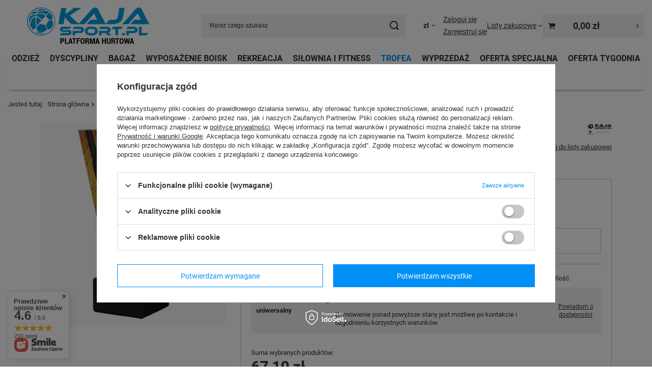

--- FILE ---
content_type: text/html; charset=utf-8
request_url: https://www.sport-hurtowo.pl/product-pol-57824-Trofeum-szklane-22-5cm-GOLF-VL1-A-GOL-BK.html
body_size: 31405
content:
<!DOCTYPE html>
<html lang="pl" class="" ><head><link rel="preload" as="image" fetchpriority="high" href="/hpeciai/85d22ebcadf8909c3a25c00d4b885ce3/pol_pm_Trofeum-szklane-22-5cm-GOLF-VL1-A-GOL-BK-57824_1.webp"><meta name="viewport" content="initial-scale = 1.0, maximum-scale = 5.0, width=device-width, viewport-fit=cover"><meta http-equiv="Content-Type" content="text/html; charset=utf-8"><meta http-equiv="X-UA-Compatible" content="IE=edge"><title>Trofeum szklane 22,5cm - GOLF - VL1-A/GOL/BK  hurtownia - KajaSport</title><meta name="keywords" content="Trofeum szklane 22,5cm - GOLF - VL1-A/GOL/BK  Statuetki Tryumf  Personalizacja Pucharu Brak Personalizacja Pucharu Tabliczka metalowa Przeznaczenie Golf  VL1-A/GOL VL1-A/GOL/BK 2912353410673 | TROFEA \ Statuetki \ Szklane | SKLEP INTERNETOWY KAJASPORT BUTY WIOSNA 2012 NIKE ADIDAS PUMA ZINA MIKASA"><meta name="description" content="Trofeum szklane 22,5cm - GOLF - VL1-A/GOL/BK  | Szklane trofeum z motywem golfowym. - Odzież, buty oraz akcesoria dla wielu dyscyplin sportowych. Hurtownia sportowa KajaSport Białystok, ul. Hetmańska 40 ☎ 85 744 66 90"><link rel="icon" href="/gfx/pol/favicon.ico"><meta name="theme-color" content="#0090f6"><meta name="msapplication-navbutton-color" content="#0090f6"><meta name="apple-mobile-web-app-status-bar-style" content="#0090f6"><link rel="stylesheet" type="text/css" href="/gfx/pol/projector_style.css.gzip?r=1765606712"><style>
							#photos_slider[data-skeleton] .photos__link:before {
								padding-top: calc(min((600/543 * 100%), 600px));
							}
							@media (min-width: 979px) {.photos__slider[data-skeleton] .photos__figure:not(.--nav):first-child .photos__link {
								max-height: 600px;
							}}
						</style><script>var app_shop={urls:{prefix:'data="/gfx/'.replace('data="', '')+'pol/',graphql:'/graphql/v1/'},vars:{meta:{viewportContent:'initial-scale = 1.0, maximum-scale = 5.0, width=device-width, viewport-fit=cover'},priceType:'gross',priceTypeVat:false,productDeliveryTimeAndAvailabilityWithBasket:false,geoipCountryCode:'US',fairShopLogo: { enabled: false, image: '/gfx/standards/safe_light.svg'},currency:{id:'PLN',symbol:'zł',country:'pl',format:'###,##0.00',beforeValue:false,space:true,decimalSeparator:',',groupingSeparator:' '},language:{id:'pol',symbol:'pl',name:'Polski'},omnibus:{enabled:true,rebateCodeActivate:false,hidePercentageDiscounts:false,},},txt:{priceTypeText:'',},fn:{},fnrun:{},files:[],graphql:{}};const getCookieByName=(name)=>{const value=`; ${document.cookie}`;const parts = value.split(`; ${name}=`);if(parts.length === 2) return parts.pop().split(';').shift();return false;};if(getCookieByName('freeeshipping_clicked')){document.documentElement.classList.remove('--freeShipping');}if(getCookieByName('rabateCode_clicked')){document.documentElement.classList.remove('--rabateCode');}function hideClosedBars(){const closedBarsArray=JSON.parse(localStorage.getItem('closedBars'))||[];if(closedBarsArray.length){const styleElement=document.createElement('style');styleElement.textContent=`${closedBarsArray.map((el)=>`#${el}`).join(',')}{display:none !important;}`;document.head.appendChild(styleElement);}}hideClosedBars();</script><meta name="robots" content="index,follow"><meta name="rating" content="general"><meta name="Author" content="Sport-Hurtowo.pl na bazie IdoSell (www.idosell.com/shop).">
<!-- Begin partytown html or js -->

<script>partytownConfig = ["gtm_web_worker_active"] </script><script>partytown = {
          lib: "/partytown/",
          resolveUrl: function (url, location, type) {
            if (url.pathname.includes("debug/bootstrap")) {
                  const proxyUrl = new URL(`${location?.origin}/proxy/${url.href}`);
                  return proxyUrl;
              }
            if (url.href.search("proxy") === -1 && type === "script" && url.href.includes("facebook")) {
                const proxyUrl = new URL(`${location?.origin}/proxy/${url.href}`);
                return proxyUrl;
            }
            return url;
          },
          forward: [["dataLayer.push", { preserveBehavior: true }] , ""],
        }; window?.partytownCallback?.();</script><script>const t={preserveBehavior:!1},e=e=>{if("string"==typeof e)return[e,t];const[n,r=t]=e;return[n,{...t,...r}]},n=Object.freeze((t=>{const e=new Set;let n=[];do{Object.getOwnPropertyNames(n).forEach((t=>{"function"==typeof n[t]&&e.add(t)}))}while((n=Object.getPrototypeOf(n))!==Object.prototype);return Array.from(e)})());!function(t,r,o,i,a,s,c,d,l,p,u=t,f){function h(){f||(f=1,"/"==(c=(s.lib||"/~partytown/")+(s.debug?"debug/":""))[0]&&(l=r.querySelectorAll('script[type="text/partytown"]'),i!=t?i.dispatchEvent(new CustomEvent("pt1",{detail:t})):(d=setTimeout(v,1e4),r.addEventListener("pt0",w),a?y(1):o.serviceWorker?o.serviceWorker.register(c+(s.swPath||"partytown-sw.js"),{scope:c}).then((function(t){t.active?y():t.installing&&t.installing.addEventListener("statechange",(function(t){"activated"==t.target.state&&y()}))}),console.error):v())))}function y(e){p=r.createElement(e?"script":"iframe"),t._pttab=Date.now(),e||(p.style.display="block",p.style.width="0",p.style.height="0",p.style.border="0",p.style.visibility="hidden",p.setAttribute("aria-hidden",!0)),p.src=c+"partytown-"+(e?"atomics.js?v=0.10.1":"sandbox-sw.html?"+t._pttab),r.querySelector(s.sandboxParent||"body").appendChild(p)}function v(n,o){for(w(),i==t&&(s.forward||[]).map((function(n){const[r]=e(n);delete t[r.split(".")[0]]})),n=0;n<l.length;n++)(o=r.createElement("script")).innerHTML=l[n].innerHTML,o.nonce=s.nonce,r.head.appendChild(o);p&&p.parentNode.removeChild(p)}function w(){clearTimeout(d)}s=t.partytown||{},i==t&&(s.forward||[]).map((function(r){const[o,{preserveBehavior:i}]=e(r);u=t,o.split(".").map((function(e,r,o){var a;u=u[o[r]]=r+1<o.length?u[o[r]]||(a=o[r+1],n.includes(a)?[]:{}):(()=>{let e=null;if(i){const{methodOrProperty:n,thisObject:r}=((t,e)=>{let n=t;for(let t=0;t<e.length-1;t+=1)n=n[e[t]];return{thisObject:n,methodOrProperty:e.length>0?n[e[e.length-1]]:void 0}})(t,o);"function"==typeof n&&(e=(...t)=>n.apply(r,...t))}return function(){let n;return e&&(n=e(arguments)),(t._ptf=t._ptf||[]).push(o,arguments),n}})()}))})),"complete"==r.readyState?h():(t.addEventListener("DOMContentLoaded",h),t.addEventListener("load",h))}(window,document,navigator,top,window.crossOriginIsolated);</script>

<!-- End partytown html or js -->

<!-- Begin LoginOptions html -->

<style>
#client_new_social .service_item[data-name="service_Apple"]:before, 
#cookie_login_social_more .service_item[data-name="service_Apple"]:before,
.oscop_contact .oscop_login__service[data-service="Apple"]:before {
    display: block;
    height: 2.6rem;
    content: url('/gfx/standards/apple.svg?r=1743165583');
}
.oscop_contact .oscop_login__service[data-service="Apple"]:before {
    height: auto;
    transform: scale(0.8);
}
#client_new_social .service_item[data-name="service_Apple"]:has(img.service_icon):before,
#cookie_login_social_more .service_item[data-name="service_Apple"]:has(img.service_icon):before,
.oscop_contact .oscop_login__service[data-service="Apple"]:has(img.service_icon):before {
    display: none;
}
</style>

<!-- End LoginOptions html -->

<!-- Open Graph -->
<meta property="og:type" content="website"><meta property="og:url" content="https://www.sport-hurtowo.pl/product-pol-57824-Trofeum-szklane-22-5cm-GOLF-VL1-A-GOL-BK.html
"><meta property="og:title" content="Trofeum szklane 22,5cm - GOLF - VL1-A/GOL/BK"><meta property="og:description" content="Szklane trofeum z motywem golfowym."><meta property="og:site_name" content="Sport-Hurtowo.pl"><meta property="og:locale" content="pl_PL"><meta property="og:image" content="https://www.sport-hurtowo.pl/hpeciai/520e610bfe7011ff62406a7a81a9e02f/pol_pl_Trofeum-szklane-22-5cm-GOLF-VL1-A-GOL-BK-57824_1.webp"><meta property="og:image:width" content="543"><meta property="og:image:height" content="600"><link rel="manifest" href="https://www.sport-hurtowo.pl/data/include/pwa/3/manifest.json?t=3"><meta name="apple-mobile-web-app-capable" content="yes"><meta name="apple-mobile-web-app-status-bar-style" content="black"><meta name="apple-mobile-web-app-title" content="www.sport-hurtowo.pl"><link rel="apple-touch-icon" href="/data/include/pwa/3/icon-128.png"><link rel="apple-touch-startup-image" href="/data/include/pwa/3/logo-512.png" /><meta name="msapplication-TileImage" content="/data/include/pwa/3/icon-144.png"><meta name="msapplication-TileColor" content="#2F3BA2"><meta name="msapplication-starturl" content="/"><script type="application/javascript">var _adblock = true;</script><script async src="/data/include/advertising.js"></script><script type="application/javascript">var statusPWA = {
                online: {
                    txt: "Połączono z internetem",
                    bg: "#5fa341"
                },
                offline: {
                    txt: "Brak połączenia z internetem",
                    bg: "#eb5467"
                }
            }</script><script async type="application/javascript" src="/ajax/js/pwa_online_bar.js?v=1&r=6"></script><script type="application/javascript" src="/ajax/js/webpush_subscription.js?v=1&r=4"></script><script type="application/javascript">WebPushHandler.publicKey = 'BIDR8y9bpqJMRYuBXevB3xwFN6U5i3RRLBCOGN6ow915prvRoT+DnJrISVwvrJ9yyTu+ieW1S2GSQWUxy4StJS4=';WebPushHandler.version = '1';WebPushHandler.setPermissionValue();</script><script >
window.dataLayer = window.dataLayer || [];
window.gtag = function gtag() {
dataLayer.push(arguments);
}
gtag('consent', 'default', {
'ad_storage': 'denied',
'analytics_storage': 'denied',
'ad_personalization': 'denied',
'ad_user_data': 'denied',
'wait_for_update': 500
});

gtag('set', 'ads_data_redaction', true);
</script><script id="iaiscript_1" data-requirements="W10=" data-ga4_sel="ga4script">
window.iaiscript_1 = `<${'script'}  class='google_consent_mode_update'>
gtag('consent', 'update', {
'ad_storage': 'denied',
'analytics_storage': 'denied',
'ad_personalization': 'denied',
'ad_user_data': 'denied'
});
</${'script'}>`;
</script>
<!-- End Open Graph -->

<link rel="canonical" href="https://www.sport-hurtowo.pl/product-pol-57824-Trofeum-szklane-22-5cm-GOLF-VL1-A-GOL-BK.html" />

                <!-- Global site tag (gtag.js) -->
                <script  async src="https://www.googletagmanager.com/gtag/js?id=G-E2ZWCTYGRS"></script>
                <script >
                    window.dataLayer = window.dataLayer || [];
                    window.gtag = function gtag(){dataLayer.push(arguments);}
                    gtag('js', new Date());
                    
                    gtag('config', 'G-E2ZWCTYGRS');

                </script>
                <link rel="stylesheet" type="text/css" href="/data/designs/671f88062b9d88.96422791_20/gfx/pol/custom.css.gzip?r=1769480880">
<!-- Begin additional html or js -->


<!--82|3|45-->
<meta name="google-site-verification" content="wqJQviAyNOmEjofKtFnIjL30y6jnAiif1Uk43tEMCFg" />
<meta name="google-site-verification" content="zRpvlKIuoNoKxjb0eBbcID2Oc0aQD7nUS5wDzmr-CcM" />
<!--54|3|28-->
<style type="text/css">
#form_projector img.instock_icon{max-width: none;
max-height: none;}

td.show_hurt_price_search
{
display:none;
}

#menu_newsletter{
display: none;
}
</style>
<!--190|3|28| modified: 2024-06-24 14:39:40-->
<style>
.omnibus_price { display: none !important; }
</style>
<!--200|3|28-->
<style>
#main_banner1 {display: none; }
</style>
<!--195|3|105| modified: 2024-06-24 15:24:42-->
<style>
#products_associated_zone1 { max-width: 900px; margin: auto; }
</style>

<!-- End additional html or js -->
                <script>
                if (window.ApplePaySession && window.ApplePaySession.canMakePayments()) {
                    var applePayAvailabilityExpires = new Date();
                    applePayAvailabilityExpires.setTime(applePayAvailabilityExpires.getTime() + 2592000000); //30 days
                    document.cookie = 'applePayAvailability=yes; expires=' + applePayAvailabilityExpires.toUTCString() + '; path=/;secure;'
                    var scriptAppleJs = document.createElement('script');
                    scriptAppleJs.src = "/ajax/js/apple.js?v=3";
                    if (document.readyState === "interactive" || document.readyState === "complete") {
                          document.body.append(scriptAppleJs);
                    } else {
                        document.addEventListener("DOMContentLoaded", () => {
                            document.body.append(scriptAppleJs);
                        });  
                    }
                } else {
                    document.cookie = 'applePayAvailability=no; path=/;secure;'
                }
                </script>
                <script>let paypalDate = new Date();
                    paypalDate.setTime(paypalDate.getTime() + 86400000);
                    document.cookie = 'payPalAvailability_PLN=-1; expires=' + paypalDate.getTime() + '; path=/; secure';
                </script></head><body><div id="container" class="projector_page container max-width-1200"><header class=""><script class="ajaxLoad">app_shop.vars.vat_registered="true";app_shop.vars.currency_format="###,##0.00";app_shop.vars.currency_before_value=false;app_shop.vars.currency_space=true;app_shop.vars.symbol="zł";app_shop.vars.id="PLN";app_shop.vars.baseurl="http://www.sport-hurtowo.pl/";app_shop.vars.sslurl="https://www.sport-hurtowo.pl/";app_shop.vars.curr_url="%2Fproduct-pol-57824-Trofeum-szklane-22-5cm-GOLF-VL1-A-GOL-BK.html";var currency_decimal_separator=',';var currency_grouping_separator=' ';app_shop.vars.blacklist_extension=["exe","com","swf","js","php"];app_shop.vars.blacklist_mime=["application/javascript","application/octet-stream","message/http","text/javascript","application/x-deb","application/x-javascript","application/x-shockwave-flash","application/x-msdownload"];app_shop.urls.contact="/contact-pol.html";</script><div id="viewType" style="display:none"></div><div id="menu_skip" class="menu_skip"><a href="#layout" class="btn --outline --medium menu_skip__link --layout">Przejdź do zawartości strony</a><a href="#menu_categories" class="btn --outline --medium menu_skip__link --menu">Przejdź do kategorii</a></div><div id="logo" class="d-flex align-items-center"><a href="http://www.sport-hurtowo.pl" target="_self" aria-label="Logo sklepu"><img src="/data/gfx/mask/pol/logo_3_big.png" alt="Hurtownia sportowa KajaSport" width="500" height="148"></a></div><form action="https://www.sport-hurtowo.pl/search.php" method="get" id="menu_search" class="menu_search"><a href="#showSearchForm" class="menu_search__mobile" aria-label="Szukaj"></a><div class="menu_search__block"><div class="menu_search__item --input"><input class="menu_search__input" type="text" name="text" autocomplete="off" placeholder="Wpisz czego szukasz" aria-label="Wpisz czego szukasz"><button class="menu_search__submit" type="submit" aria-label="Szukaj"></button></div><div class="menu_search__item --results search_result"></div></div></form><div id="menu_top" class="menu_top"><div id="menu_settings" class="align-items-center justify-content-center justify-content-lg-end"><div class="open_trigger hover__wrapper --hover_touch" tabindex="0" aria-label="Kliknij, aby zmienić walutę"><span class="d-none d-md-inline-block flag_txt">zł</span><i class="icon-angle-down d-none d-md-inline-block"></i><form class="hover__element --right" action="https://www.sport-hurtowo.pl/settings.php" method="post"><ul><li><div class="form-group"><span for="menu_settings_curr">Waluta</span><div class="select-after"><select class="form-control" name="curr" id="menu_settings_curr" aria-label="Waluta"><option value="PLN" selected>zł</option><option value="EUR">€ (1 zł = 0.2356€)
																</option></select></div></div></li><li class="buttons"><button class="btn --solid --large" type="submit">
									Zastosuj zmiany
								</button></li></ul></form></div></div><div class="account_links"><a class="account_links__item --signin" href="https://www.sport-hurtowo.pl/login.php"><span class="account_links__text --logged-out">Zaloguj się</span></a><a class="account_links__item --register" href="https://www.sport-hurtowo.pl/client-new.php?register">
        Zarejestruj się
      </a></div><div class="shopping_list_top hover__wrapper" data-empty="true"><a href="https://www.sport-hurtowo.pl/pl/shoppinglist/" class="wishlist_link slt_link --empty" aria-label="Listy zakupowe"><span class="slt_link__text">Listy zakupowe</span></a><div class="slt_lists hover__element"><ul class="slt_lists__nav"><li class="slt_lists__nav_item" data-list_skeleton="true" data-list_id="true" data-shared="true"><a href="#" class="slt_lists__nav_link" data-list_href="true"><span class="slt_lists__nav_name" data-list_name="true"></span><span class="slt_lists__count" data-list_count="true">0</span></a></li><li class="slt_lists__nav_item --empty"><a class="slt_lists__nav_link --empty" href="https://www.sport-hurtowo.pl/pl/shoppinglist/"><span class="slt_lists__nav_name" data-list_name="true">Lista zakupowa</span><span class="slt_lists__count" data-list_count="true">0</span></a></li></ul></div></div><div id="menu_basket_wrapper"><div id="menu_balance" class="d-none"><div>
				Saldo
				<strong style="display: none;"></strong></div><a href="https://www.sport-hurtowo.pl/client-rebate.php">
				Informacje o rabatach
			</a></div><div id="menu_basket" class="menu_basket"><div class="menu_basket_list empty"><a href="/basketedit.php" aria-label="Wartość koszyka: 0,00 zł"><strong><b>0,00 zł</b><span class="price_vat"></span></strong></a><div id="menu_basket_details"><div id="menu_basket_extrainfo"><div class="menu_basket_extrainfo_sub"><div class="menu_basket_prices"><div class="menu_basket_prices_sub"><table class="menu_basket_prices_wrapper"><tbody><tr><td class="menu_basket_prices_label">Suma netto:</td><td class="menu_basket_prices_value"><span class="menu_basket_prices_netto">0,00 zł</span></td></tr><tr><td class="menu_basket_prices_label">Suma brutto:</td><td class="menu_basket_prices_value"><span class="menu_basket_prices_brutto">0,00 zł</span></td></tr></tbody></table></div></div><div class="menu_basket_buttons"><div class="menu_basket_buttons_sub"><a href="https://www.sport-hurtowo.pl/basketedit.php?mode=1" class="menu_basket_buttons_basket btn --solid --medium" title="Przejdź na stronę koszyka">
											Przejdź do koszyka
										</a><a href="https://www.sport-hurtowo.pl/order1.php" class="menu_basket_buttons_order btn --solid --medium" title="Przejdź do strony składania zamówienia">
											Złóż zamówienie
										</a></div></div></div></div><div id="menu_basket_productlist"><div class="menu_basket_productlist_sub"><table class="menu_basket_product_table"><thead><tr><th class="menu_basket_product_name">Nazwa produktu</th><th class="menu_basket_product_size">Rozmiar</th><th class="menu_basket_product_quantity">Ilość </th><th class="menu_basket_product_price">
													Cena netto
												</th></tr></thead><tbody></tbody></table></div></div></div></div><div class="d-none"><a class="wishes_link link" href="https://www.sport-hurtowo.pl/basketedit.php?mode=2" rel="nofollow" title=""><span>Lista zakupowa(0)</span></a><span class="hidden-tablet"> | </span><a class="basket_link link" href="https://www.sport-hurtowo.pl/basketedit.php?mode=1" rel="nofollow" title="Twój koszyk jest pusty, najpierw dodaj do niego produkty z naszej oferty.">
					Złóż zamówienie
				</a></div></div></div><script>
			app_shop.vars.formatBasket = true;
		</script><script>
			app_shop.vars.cache_html = true;
		</script></div><nav id="menu_categories" class="wide" aria-label="Kategorie główne"><button type="button" class="navbar-toggler" aria-label="Menu"><i class="icon-reorder"></i></button><div class="navbar-collapse" id="menu_navbar"><ul class="navbar-nav mx-md-n2"><li class="nav-item"><span class="nav-link-wrapper"><a  href="/pol_m_ODZIEZ-1079.html" target="_self" title="ODZIEŻ" class="nav-link --l1" >ODZIEŻ</a><button class="nav-link-expand" type="button" aria-label="ODZIEŻ, Menu"></button></span><ul class="navbar-subnav"><li class="nav-header"><a href="#backLink" class="nav-header__backLink" aria-label="Wróć"><i class="icon-angle-left"></i></a><a  href="/pol_m_ODZIEZ-1079.html" target="_self" title="ODZIEŻ" class="nav-link --l1" >ODZIEŻ</a></li><li class="nav-item"><a  href="/pol_m_ODZIEZ_Koszulki-1080.html" target="_self" title="Koszulki" class="nav-link --l2" >Koszulki</a><ul class="navbar-subsubnav"><li class="nav-header"><a href="#backLink" class="nav-header__backLink" aria-label="Wróć"><i class="icon-angle-left"></i></a><a  href="/pol_m_ODZIEZ_Koszulki-1080.html" target="_self" title="Koszulki" class="nav-link --l2" >Koszulki</a></li><li class="nav-item"><a  href="/pol_m_ODZIEZ_Koszulki_Koszulki-damskie-1081.html" target="_self" title="Koszulki damskie" class="nav-link --l3" >Koszulki damskie</a></li><li class="nav-item"><a  href="/pol_m_ODZIEZ_Koszulki_Koszulki-meskie-1082.html" target="_self" title="Koszulki męskie" class="nav-link --l3" >Koszulki męskie</a></li><li class="nav-item"><a  href="/pol_m_ODZIEZ_Koszulki_Koszulki-dzieciece-1083.html" target="_self" title="Koszulki dziecięce" class="nav-link --l3" >Koszulki dziecięce</a></li></ul></li><li class="nav-item"><a  href="/pol_m_ODZIEZ_Bluzy-1089.html" target="_self" title="Bluzy" class="nav-link --l2" >Bluzy</a><ul class="navbar-subsubnav"><li class="nav-header"><a href="#backLink" class="nav-header__backLink" aria-label="Wróć"><i class="icon-angle-left"></i></a><a  href="/pol_m_ODZIEZ_Bluzy-1089.html" target="_self" title="Bluzy" class="nav-link --l2" >Bluzy</a></li><li class="nav-item"><a  href="/pol_m_ODZIEZ_Bluzy_Bluzy-meskie-1090.html" target="_self" title="Bluzy męskie" class="nav-link --l3" >Bluzy męskie</a></li><li class="nav-item"><a  href="/pol_m_ODZIEZ_Bluzy_Bluzy-damskie-1091.html" target="_self" title="Bluzy damskie" class="nav-link --l3" >Bluzy damskie</a></li><li class="nav-item"><a  href="/pol_m_ODZIEZ_Bluzy_Bluzy-dzieciece-1092.html" target="_self" title="Bluzy dziecięce" class="nav-link --l3" >Bluzy dziecięce</a></li><li class="nav-item"><a  href="/pol_m_ODZIEZ_Bluzy_Bluzy-rozpinane-2812.html" target="_self" title="Bluzy rozpinane" class="nav-link --l3" >Bluzy rozpinane</a></li><li class="nav-item"><a  href="/pol_m_ODZIEZ_Bluzy_Bluzy-z-kapturem-2813.html" target="_self" title="Bluzy z kapturem" class="nav-link --l3" >Bluzy z kapturem</a></li><li class="nav-item"><a  href="/pol_m_ODZIEZ_Bluzy_Bluzy-bez-kaptura-2814.html" target="_self" title="Bluzy bez kaptura" class="nav-link --l3" >Bluzy bez kaptura</a></li><li class="nav-item"><a  href="  http://www.sport-hurtowo.pl/pol_m_Dyscypliny-sportowe_Pilka-nozna_Odziez_Odziez-bramkarska-1125.html" target="_self" title="Bluzy bramkarskie" class="nav-link --l3" >Bluzy bramkarskie</a></li></ul></li><li class="nav-item"><a  href="/pol_m_ODZIEZ_Spodnie-1093.html" target="_self" title="Spodnie" class="nav-link --l2" >Spodnie</a><ul class="navbar-subsubnav"><li class="nav-header"><a href="#backLink" class="nav-header__backLink" aria-label="Wróć"><i class="icon-angle-left"></i></a><a  href="/pol_m_ODZIEZ_Spodnie-1093.html" target="_self" title="Spodnie" class="nav-link --l2" >Spodnie</a></li><li class="nav-item"><a  href="/pol_m_ODZIEZ_Spodnie_Spodnie-sportowe-2825.html" target="_self" title="Spodnie sportowe" class="nav-link --l3" >Spodnie sportowe</a></li></ul></li><li class="nav-item"><a  href="/pol_m_ODZIEZ_Spodenki-i-szorty-1084.html" target="_self" title="Spodenki i szorty" class="nav-link --l2" >Spodenki i szorty</a><ul class="navbar-subsubnav"><li class="nav-header"><a href="#backLink" class="nav-header__backLink" aria-label="Wróć"><i class="icon-angle-left"></i></a><a  href="/pol_m_ODZIEZ_Spodenki-i-szorty-1084.html" target="_self" title="Spodenki i szorty" class="nav-link --l2" >Spodenki i szorty</a></li><li class="nav-item"><a  href="/pol_m_ODZIEZ_Spodenki-i-szorty_Spodenki-treningowe-2830.html" target="_self" title="Spodenki treningowe" class="nav-link --l3" >Spodenki treningowe</a></li><li class="nav-item"><a  href="/pol_m_ODZIEZ_Spodenki-i-szorty_Spodenki-lifestyle-i-szorty-2831.html" target="_self" title="Spodenki lifestyle i szorty" class="nav-link --l3" >Spodenki lifestyle i szorty</a></li></ul></li><li class="nav-item empty"><a  href="/pol_m_ODZIEZ_Kurtki-1097.html" target="_self" title="Kurtki" class="nav-link --l2" >Kurtki</a></li><li class="nav-item"><a  href="/pol_m_ODZIEZ_Skarpety-1099.html" target="_self" title="Skarpety" class="nav-link --l2" >Skarpety</a><ul class="navbar-subsubnav"><li class="nav-header"><a href="#backLink" class="nav-header__backLink" aria-label="Wróć"><i class="icon-angle-left"></i></a><a  href="/pol_m_ODZIEZ_Skarpety-1099.html" target="_self" title="Skarpety" class="nav-link --l2" >Skarpety</a></li><li class="nav-item"><a  href="/pol_m_ODZIEZ_Skarpety_Skarpety-meskie-1100.html" target="_self" title="Skarpety męskie" class="nav-link --l3" >Skarpety męskie</a></li><li class="nav-item"><a  href="/pol_m_ODZIEZ_Skarpety_Skarpety-damskie-1101.html" target="_self" title="Skarpety damskie" class="nav-link --l3" >Skarpety damskie</a></li><li class="nav-item"><a  href="http://www.sport-hurtowo.pl/pol_m_Dyscypliny-sportowe_Pilka-nozna_Odziez_Skarpetogetry-1127.html" target="_self" title="Getry piłkarskie" class="nav-link --l3" >Getry piłkarskie</a></li></ul></li><li class="nav-item empty"><a  href="/pol_m_ODZIEZ_Bielizna-termoaktywna-1098.html" target="_self" title="Bielizna termoaktywna" class="nav-link --l2" >Bielizna termoaktywna</a></li><li class="nav-item"><a  href="/pol_m_ODZIEZ_Czapki-1105.html" target="_self" title="Czapki" class="nav-link --l2" >Czapki</a><ul class="navbar-subsubnav"><li class="nav-header"><a href="#backLink" class="nav-header__backLink" aria-label="Wróć"><i class="icon-angle-left"></i></a><a  href="/pol_m_ODZIEZ_Czapki-1105.html" target="_self" title="Czapki" class="nav-link --l2" >Czapki</a></li><li class="nav-item"><a  href="/pol_m_ODZIEZ_Czapki_Czapki-zimowe-1106.html" target="_self" title="Czapki zimowe" class="nav-link --l3" >Czapki zimowe</a></li><li class="nav-item"><a  href="/pol_m_ODZIEZ_Czapki_Czapki-z-daszkiem-1107.html" target="_self" title="Czapki z daszkiem" class="nav-link --l3" >Czapki z daszkiem</a></li></ul></li><li class="nav-item"><a  href="/pol_m_ODZIEZ_Dodatki-2816.html" target="_self" title="Dodatki" class="nav-link --l2" >Dodatki</a><ul class="navbar-subsubnav"><li class="nav-header"><a href="#backLink" class="nav-header__backLink" aria-label="Wróć"><i class="icon-angle-left"></i></a><a  href="/pol_m_ODZIEZ_Dodatki-2816.html" target="_self" title="Dodatki" class="nav-link --l2" >Dodatki</a></li><li class="nav-item"><a  href="/pol_m_ODZIEZ_Dodatki_Kominiarki-i-kominy-2818.html" target="_self" title="Kominiarki i kominy" class="nav-link --l3" >Kominiarki i kominy</a></li><li class="nav-item"><a  href="/pol_m_ODZIEZ_Dodatki_Rekawice-2819.html" target="_self" title="Rękawice" class="nav-link --l3" >Rękawice</a></li></ul></li></ul></li><li class="nav-item"><span class="nav-link-wrapper"><a  href="/pol_m_DYSCYPLINY-1108.html" target="_self" title="DYSCYPLINY" class="nav-link --l1" >DYSCYPLINY</a><button class="nav-link-expand" type="button" aria-label="DYSCYPLINY, Menu"></button></span><ul class="navbar-subnav"><li class="nav-header"><a href="#backLink" class="nav-header__backLink" aria-label="Wróć"><i class="icon-angle-left"></i></a><a  href="/pol_m_DYSCYPLINY-1108.html" target="_self" title="DYSCYPLINY" class="nav-link --l1" >DYSCYPLINY</a></li><li class="nav-item"><a  href="/pol_m_DYSCYPLINY_Pilka-nozna-1109.html" target="_self" title="Piłka nożna" class="nav-link --l2" >Piłka nożna</a><ul class="navbar-subsubnav"><li class="nav-header"><a href="#backLink" class="nav-header__backLink" aria-label="Wróć"><i class="icon-angle-left"></i></a><a  href="/pol_m_DYSCYPLINY_Pilka-nozna-1109.html" target="_self" title="Piłka nożna" class="nav-link --l2" >Piłka nożna</a></li><li class="nav-item"><a  href="/pol_m_DYSCYPLINY_Pilka-nozna_Pilki-1119.html" target="_self" title="Piłki" class="nav-link --l3" >Piłki</a></li><li class="nav-item"><a  href="/pol_m_DYSCYPLINY_Pilka-nozna_Rekawice-bramkarskie-1120.html" target="_self" title="Rękawice bramkarskie" class="nav-link --l3" >Rękawice bramkarskie</a></li><li class="nav-item"><a  href="/pol_m_DYSCYPLINY_Pilka-nozna_Ochraniacze-pilkarskie-1121.html" target="_self" title="Ochraniacze piłkarskie" class="nav-link --l3" >Ochraniacze piłkarskie</a></li><li class="nav-item"><a  href="/pol_m_DYSCYPLINY_Pilka-nozna_Akcesoria-sedziowskie-1132.html" target="_self" title="Akcesoria sędziowskie" class="nav-link --l3" >Akcesoria sędziowskie</a></li><li class="nav-item"><a  href="/pol_m_DYSCYPLINY_Pilka-nozna_Akcesoria-pilkarskie-1133.html" target="_self" title="Akcesoria piłkarskie" class="nav-link --l3" >Akcesoria piłkarskie</a></li></ul></li><li class="nav-item"><a  href="/pol_m_DYSCYPLINY_Siatkowka-1110.html" target="_self" title="Siatkówka" class="nav-link --l2" >Siatkówka</a><ul class="navbar-subsubnav"><li class="nav-header"><a href="#backLink" class="nav-header__backLink" aria-label="Wróć"><i class="icon-angle-left"></i></a><a  href="/pol_m_DYSCYPLINY_Siatkowka-1110.html" target="_self" title="Siatkówka" class="nav-link --l2" >Siatkówka</a></li><li class="nav-item"><a  href="/pol_m_DYSCYPLINY_Siatkowka_Pilki-siatkowe-1134.html" target="_self" title="Piłki siatkowe" class="nav-link --l3" >Piłki siatkowe</a></li><li class="nav-item"><a  href="/pol_m_DYSCYPLINY_Siatkowka_Ochraniacze-siatkarskie-1135.html" target="_self" title="Ochraniacze siatkarskie" class="nav-link --l3" >Ochraniacze siatkarskie</a></li><li class="nav-item"><a  href="/pol_m_DYSCYPLINY_Siatkowka_Stroje-siatkarskie-1136.html" target="_self" title="Stroje siatkarskie" class="nav-link --l3" >Stroje siatkarskie</a></li><li class="nav-item"><a  href="/pol_m_DYSCYPLINY_Siatkowka_Akcesoria-siatkarskie-1138.html" target="_self" title="Akcesoria siatkarskie" class="nav-link --l3" >Akcesoria siatkarskie</a></li></ul></li><li class="nav-item"><a  href="/pol_m_DYSCYPLINY_Tenis-stolowy-1111.html" target="_self" title="Tenis stołowy" class="nav-link --l2" >Tenis stołowy</a><ul class="navbar-subsubnav"><li class="nav-header"><a href="#backLink" class="nav-header__backLink" aria-label="Wróć"><i class="icon-angle-left"></i></a><a  href="/pol_m_DYSCYPLINY_Tenis-stolowy-1111.html" target="_self" title="Tenis stołowy" class="nav-link --l2" >Tenis stołowy</a></li><li class="nav-item"><a  href="/pol_m_DYSCYPLINY_Tenis-stolowy_Rakietki-1139.html" target="_self" title="Rakietki" class="nav-link --l3" >Rakietki</a></li><li class="nav-item"><a  href="/pol_m_DYSCYPLINY_Tenis-stolowy_Pileczki-1140.html" target="_self" title="Piłeczki" class="nav-link --l3" >Piłeczki</a></li><li class="nav-item"><a  href="/pol_m_DYSCYPLINY_Tenis-stolowy_Stoly-1141.html" target="_self" title="Stoły" class="nav-link --l3" >Stoły</a></li><li class="nav-item"><a  href="/pol_m_DYSCYPLINY_Tenis-stolowy_Inne-akcesoria-1142.html" target="_self" title="Inne akcesoria" class="nav-link --l3" >Inne akcesoria</a></li></ul></li><li class="nav-item"><a  href="/pol_m_DYSCYPLINY_Badminton-1112.html" target="_self" title="Badminton" class="nav-link --l2" >Badminton</a><ul class="navbar-subsubnav"><li class="nav-header"><a href="#backLink" class="nav-header__backLink" aria-label="Wróć"><i class="icon-angle-left"></i></a><a  href="/pol_m_DYSCYPLINY_Badminton-1112.html" target="_self" title="Badminton" class="nav-link --l2" >Badminton</a></li><li class="nav-item"><a  href="/pol_m_DYSCYPLINY_Badminton_Rakietki-1143.html" target="_self" title="Rakietki" class="nav-link --l3" >Rakietki</a></li><li class="nav-item"><a  href="/pol_m_DYSCYPLINY_Badminton_Lotki-1144.html" target="_self" title="Lotki" class="nav-link --l3" >Lotki</a></li><li class="nav-item"><a  href="/pol_m_DYSCYPLINY_Badminton_Inne-akcesoria-1145.html" target="_self" title="Inne akcesoria" class="nav-link --l3" >Inne akcesoria</a></li></ul></li><li class="nav-item"><a  href="/pol_m_DYSCYPLINY_Koszykowka-1113.html" target="_self" title="Koszykówka" class="nav-link --l2" >Koszykówka</a><ul class="navbar-subsubnav"><li class="nav-header"><a href="#backLink" class="nav-header__backLink" aria-label="Wróć"><i class="icon-angle-left"></i></a><a  href="/pol_m_DYSCYPLINY_Koszykowka-1113.html" target="_self" title="Koszykówka" class="nav-link --l2" >Koszykówka</a></li><li class="nav-item"><a  href="/pol_m_DYSCYPLINY_Koszykowka_Pilki-koszykowe-1146.html" target="_self" title="Piłki koszykowe" class="nav-link --l3" >Piłki koszykowe</a></li><li class="nav-item"><a  href="/pol_m_DYSCYPLINY_Koszykowka_Odziez-koszykarska-1147.html" target="_self" title="Odzież koszykarska" class="nav-link --l3" >Odzież koszykarska</a></li><li class="nav-item"><a  href="/pol_m_DYSCYPLINY_Koszykowka_Inne-akcesoria-1149.html" target="_self" title="Inne akcesoria" class="nav-link --l3" >Inne akcesoria</a></li></ul></li><li class="nav-item"><a  href="/pol_m_DYSCYPLINY_Tenis-ziemny-1114.html" target="_self" title="Tenis ziemny" class="nav-link --l2" >Tenis ziemny</a><ul class="navbar-subsubnav"><li class="nav-header"><a href="#backLink" class="nav-header__backLink" aria-label="Wróć"><i class="icon-angle-left"></i></a><a  href="/pol_m_DYSCYPLINY_Tenis-ziemny-1114.html" target="_self" title="Tenis ziemny" class="nav-link --l2" >Tenis ziemny</a></li><li class="nav-item"><a  href="/pol_m_DYSCYPLINY_Tenis-ziemny_Rakiety-tenisowe-1150.html" target="_self" title="Rakiety tenisowe" class="nav-link --l3" >Rakiety tenisowe</a></li><li class="nav-item"><a  href="/pol_m_DYSCYPLINY_Tenis-ziemny_Pilki-i-sprzet-1151.html" target="_self" title="Piłki i sprzęt" class="nav-link --l3" >Piłki i sprzęt</a></li></ul></li><li class="nav-item"><a  href="/pol_m_DYSCYPLINY_Pilka-reczna-1115.html" target="_self" title="Piłka ręczna" class="nav-link --l2" >Piłka ręczna</a><ul class="navbar-subsubnav"><li class="nav-header"><a href="#backLink" class="nav-header__backLink" aria-label="Wróć"><i class="icon-angle-left"></i></a><a  href="/pol_m_DYSCYPLINY_Pilka-reczna-1115.html" target="_self" title="Piłka ręczna" class="nav-link --l2" >Piłka ręczna</a></li><li class="nav-item"><a  href="/pol_m_DYSCYPLINY_Pilka-reczna_Pilki-1153.html" target="_self" title="Piłki" class="nav-link --l3" >Piłki</a></li><li class="nav-item"><a  href="/pol_m_DYSCYPLINY_Pilka-reczna_Inny-sprzet-1154.html" target="_self" title="Inny sprzęt" class="nav-link --l3" >Inny sprzęt</a></li></ul></li><li class="nav-item"><a  href="/pol_m_DYSCYPLINY_Lekkoatletyka-1116.html" target="_self" title="Lekkoatletyka" class="nav-link --l2" >Lekkoatletyka</a><ul class="navbar-subsubnav"><li class="nav-header"><a href="#backLink" class="nav-header__backLink" aria-label="Wróć"><i class="icon-angle-left"></i></a><a  href="/pol_m_DYSCYPLINY_Lekkoatletyka-1116.html" target="_self" title="Lekkoatletyka" class="nav-link --l2" >Lekkoatletyka</a></li><li class="nav-item"><a  href="/pol_m_DYSCYPLINY_Lekkoatletyka_Dyscypliny-biegowe-1155.html" target="_self" title="Dyscypliny biegowe" class="nav-link --l3" >Dyscypliny biegowe</a></li><li class="nav-item"><a  href="/pol_m_DYSCYPLINY_Lekkoatletyka_Buty-do-biegania-1062.html" target="_self" title="Buty do biegania" class="nav-link --l3" >Buty do biegania</a></li><li class="nav-item"><a  href="/pol_m_DYSCYPLINY_Lekkoatletyka_Pchniecie-kula-1156.html" target="_self" title="Pchnięcie kulą" class="nav-link --l3" >Pchnięcie kulą</a></li><li class="nav-item"><a  href="/pol_m_DYSCYPLINY_Lekkoatletyka_Rzut-dyskiem-1157.html" target="_self" title="Rzut dyskiem" class="nav-link --l3" >Rzut dyskiem</a></li><li class="nav-item"><a  href="/pol_m_DYSCYPLINY_Lekkoatletyka_Rzut-mlotem-1158.html" target="_self" title="Rzut młotem" class="nav-link --l3" >Rzut młotem</a></li><li class="nav-item"><a  href="/pol_m_DYSCYPLINY_Lekkoatletyka_Rzut-oszczepem-1159.html" target="_self" title="Rzut oszczepem" class="nav-link --l3" >Rzut oszczepem</a></li><li class="nav-item"><a  href="/pol_m_DYSCYPLINY_Lekkoatletyka_Inny-sprzet-1160.html" target="_self" title="Inny sprzęt" class="nav-link --l3" >Inny sprzęt</a></li></ul></li><li class="nav-item"><a  href="/pol_m_DYSCYPLINY_Plywanie-1117.html" target="_self" title="Pływanie" class="nav-link --l2" >Pływanie</a><ul class="navbar-subsubnav"><li class="nav-header"><a href="#backLink" class="nav-header__backLink" aria-label="Wróć"><i class="icon-angle-left"></i></a><a  href="/pol_m_DYSCYPLINY_Plywanie-1117.html" target="_self" title="Pływanie" class="nav-link --l2" >Pływanie</a></li><li class="nav-item"><a  href="/pol_m_DYSCYPLINY_Plywanie_Czepki-plywackie-1161.html" target="_self" title="Czepki pływackie" class="nav-link --l3" >Czepki pływackie</a></li><li class="nav-item"><a  href="/pol_m_DYSCYPLINY_Plywanie_Akcesoria-plywackie-1164.html" target="_self" title="Akcesoria pływackie" class="nav-link --l3" >Akcesoria pływackie</a></li></ul></li><li class="nav-item"><a  href="/pol_m_DYSCYPLINY_Unihokej-1180.html" target="_self" title="Unihokej" class="nav-link --l2" >Unihokej</a><ul class="navbar-subsubnav"><li class="nav-header"><a href="#backLink" class="nav-header__backLink" aria-label="Wróć"><i class="icon-angle-left"></i></a><a  href="/pol_m_DYSCYPLINY_Unihokej-1180.html" target="_self" title="Unihokej" class="nav-link --l2" >Unihokej</a></li><li class="nav-item"><a  href="/pol_m_DYSCYPLINY_Unihokej_Kije-do-unihokeja-1183.html" target="_self" title="Kije do unihokeja" class="nav-link --l3" >Kije do unihokeja</a></li><li class="nav-item"><a  href="/pol_m_DYSCYPLINY_Unihokej_Pilki-do-unihokeja-1184.html" target="_self" title="Piłki do unihokeja" class="nav-link --l3" >Piłki do unihokeja</a></li><li class="nav-item"><a  href="/pol_m_DYSCYPLINY_Unihokej_Bramki-1186.html" target="_self" title="Bramki" class="nav-link --l3" >Bramki</a></li></ul></li></ul></li><li class="nav-item"><span class="nav-link-wrapper"><a  href="/pol_m_BAGAZ-1202.html" target="_self" title="BAGAŻ" class="nav-link --l1" >BAGAŻ</a><button class="nav-link-expand" type="button" aria-label="BAGAŻ, Menu"></button></span><ul class="navbar-subnav"><li class="nav-header"><a href="#backLink" class="nav-header__backLink" aria-label="Wróć"><i class="icon-angle-left"></i></a><a  href="/pol_m_BAGAZ-1202.html" target="_self" title="BAGAŻ" class="nav-link --l1" >BAGAŻ</a></li><li class="nav-item empty"><a  href="/pol_m_BAGAZ_Plecaki-1203.html" target="_self" title="Plecaki" class="nav-link --l2" >Plecaki</a></li><li class="nav-item empty"><a  href="/pol_m_BAGAZ_Torby-sportowe-1606.html" target="_self" title="Torby sportowe" class="nav-link --l2" >Torby sportowe</a></li><li class="nav-item empty"><a  href="/pol_m_BAGAZ_Torby-na-ramie-1607.html" target="_self" title="Torby na ramię" class="nav-link --l2" >Torby na ramię</a></li><li class="nav-item empty"><a  href="/pol_m_BAGAZ_Torebki-i-saszetki-1608.html" target="_self" title="Torebki i saszetki" class="nav-link --l2" >Torebki i saszetki</a></li><li class="nav-item empty"><a  href="/pol_m_BAGAZ_Portfele-1206.html" target="_self" title="Portfele" class="nav-link --l2" >Portfele</a></li><li class="nav-item empty"><a  href="/pol_m_BAGAZ_Worki-na-buty-2882.html" target="_self" title="Worki na buty" class="nav-link --l2" >Worki na buty</a></li></ul></li><li class="nav-item"><span class="nav-link-wrapper"><a  href="/pol_m_WYPOSAZENIE-BOISK-1181.html" target="_self" title="WYPOSAŻENIE BOISK" class="nav-link --l1" >WYPOSAŻENIE BOISK</a><button class="nav-link-expand" type="button" aria-label="WYPOSAŻENIE BOISK, Menu"></button></span><ul class="navbar-subnav"><li class="nav-header"><a href="#backLink" class="nav-header__backLink" aria-label="Wróć"><i class="icon-angle-left"></i></a><a  href="/pol_m_WYPOSAZENIE-BOISK-1181.html" target="_self" title="WYPOSAŻENIE BOISK" class="nav-link --l1" >WYPOSAŻENIE BOISK</a></li><li class="nav-item empty"><a  href="/pol_m_WYPOSAZENIE-BOISK_Pilka-nozna-1197.html" target="_self" title="Piłka nożna" class="nav-link --l2" >Piłka nożna</a></li><li class="nav-item empty"><a  href="/pol_m_WYPOSAZENIE-BOISK_Siatkowka-1199.html" target="_self" title="Siatkówka" class="nav-link --l2" >Siatkówka</a></li><li class="nav-item empty"><a  href="/pol_m_WYPOSAZENIE-BOISK_Koszykowka-1196.html" target="_self" title="Koszykówka" class="nav-link --l2" >Koszykówka</a></li><li class="nav-item empty"><a  href="/pol_m_WYPOSAZENIE-BOISK_Pilka-reczna-1198.html" target="_self" title="Piłka ręczna" class="nav-link --l2" >Piłka ręczna</a></li><li class="nav-item empty"><a  href="/pol_m_WYPOSAZENIE-BOISK_Lekkoatletyka-1190.html" target="_self" title="Lekkoatletyka" class="nav-link --l2" >Lekkoatletyka</a></li><li class="nav-item empty"><a  href="/pol_m_WYPOSAZENIE-BOISK_Gimnastyka-1200.html" target="_self" title="Gimnastyka" class="nav-link --l2" >Gimnastyka</a></li><li class="nav-item empty"><a  href="/pol_m_WYPOSAZENIE-BOISK_Pozostale-1201.html" target="_self" title="Pozostałe" class="nav-link --l2" >Pozostałe</a></li></ul></li><li class="nav-item"><span class="nav-link-wrapper"><a  href="/pol_m_REKREACJA-1217.html" target="_self" title="REKREACJA" class="nav-link --l1" >REKREACJA</a><button class="nav-link-expand" type="button" aria-label="REKREACJA, Menu"></button></span><ul class="navbar-subnav"><li class="nav-header"><a href="#backLink" class="nav-header__backLink" aria-label="Wróć"><i class="icon-angle-left"></i></a><a  href="/pol_m_REKREACJA-1217.html" target="_self" title="REKREACJA" class="nav-link --l1" >REKREACJA</a></li><li class="nav-item"><a  href="/pol_m_REKREACJA_Akcesoria-turystyczne-1216.html" target="_self" title="Akcesoria turystyczne" class="nav-link --l2" >Akcesoria turystyczne</a><ul class="navbar-subsubnav"><li class="nav-header"><a href="#backLink" class="nav-header__backLink" aria-label="Wróć"><i class="icon-angle-left"></i></a><a  href="/pol_m_REKREACJA_Akcesoria-turystyczne-1216.html" target="_self" title="Akcesoria turystyczne" class="nav-link --l2" >Akcesoria turystyczne</a></li><li class="nav-item"><a  href="/pol_m_REKREACJA_Akcesoria-turystyczne_Bidony-2844.html" target="_self" title="Bidony" class="nav-link --l3" >Bidony</a></li><li class="nav-item"><a  href="/pol_m_REKREACJA_Akcesoria-turystyczne_Pozostale-akcesoria-2842.html" target="_self" title="Pozostałe akcesoria" class="nav-link --l3" >Pozostałe akcesoria</a></li></ul></li><li class="nav-item empty"><a  href="/pol_m_REKREACJA_Materace-2837.html" target="_self" title="Materace" class="nav-link --l2" >Materace</a></li><li class="nav-item empty"><a  href="/pol_m_REKREACJA_Maty-i-karimaty-1213.html" target="_self" title="Maty i karimaty" class="nav-link --l2" >Maty i karimaty</a></li><li class="nav-item"><a  href="/pol_m_REKREACJA_Trekking-i-Nordic-Walking-1214.html" target="_self" title="Trekking i Nordic Walking" class="nav-link --l2" >Trekking i Nordic Walking</a><ul class="navbar-subsubnav"><li class="nav-header"><a href="#backLink" class="nav-header__backLink" aria-label="Wróć"><i class="icon-angle-left"></i></a><a  href="/pol_m_REKREACJA_Trekking-i-Nordic-Walking-1214.html" target="_self" title="Trekking i Nordic Walking" class="nav-link --l2" >Trekking i Nordic Walking</a></li><li class="nav-item"><a  href="/pol_m_REKREACJA_Trekking-i-Nordic-Walking_Kije-Nordic-Walking-2835.html" target="_self" title="Kije Nordic Walking" class="nav-link --l3" >Kije Nordic Walking</a></li><li class="nav-item"><a  href="/pol_m_REKREACJA_Trekking-i-Nordic-Walking_Akcesoria-do-kijow-Nordic-Walking-2836.html" target="_self" title="Akcesoria do kijów Nordic Walking" class="nav-link --l3" >Akcesoria do kijów Nordic Walking</a></li></ul></li><li class="nav-item empty"><a  href="/pol_m_REKREACJA_DART-Tarcze-i-rzutki-1224.html" target="_self" title="DART - Tarcze i rzutki" class="nav-link --l2" >DART - Tarcze i rzutki</a></li><li class="nav-item empty"><a  href="/pol_m_REKREACJA_Spiwory-1210.html" target="_self" title="Śpiwory" class="nav-link --l2" >Śpiwory</a></li><li class="nav-item empty"><a  href="/pol_m_REKREACJA_Pozostale-1225.html" target="_self" title="Pozostałe" class="nav-link --l2" >Pozostałe</a></li></ul></li><li class="nav-item"><span class="nav-link-wrapper"><a  href="/pol_m_SILOWNIA-I-FITNESS-1226.html" target="_self" title="SIŁOWNIA I FITNESS" class="nav-link --l1" >SIŁOWNIA I FITNESS</a><button class="nav-link-expand" type="button" aria-label="SIŁOWNIA I FITNESS, Menu"></button></span><ul class="navbar-subnav"><li class="nav-header"><a href="#backLink" class="nav-header__backLink" aria-label="Wróć"><i class="icon-angle-left"></i></a><a  href="/pol_m_SILOWNIA-I-FITNESS-1226.html" target="_self" title="SIŁOWNIA I FITNESS" class="nav-link --l1" >SIŁOWNIA I FITNESS</a></li><li class="nav-item"><a  href="/pol_m_SILOWNIA-I-FITNESS_Sprzet-fitness-2857.html" target="_self" title="Sprzęt fitness" class="nav-link --l2" >Sprzęt fitness</a><ul class="navbar-subsubnav"><li class="nav-header"><a href="#backLink" class="nav-header__backLink" aria-label="Wróć"><i class="icon-angle-left"></i></a><a  href="/pol_m_SILOWNIA-I-FITNESS_Sprzet-fitness-2857.html" target="_self" title="Sprzęt fitness" class="nav-link --l2" >Sprzęt fitness</a></li><li class="nav-item"><a  href="/pol_m_SILOWNIA-I-FITNESS_Sprzet-fitness_Gumy-treningowe-2868.html" target="_self" title="Gumy treningowe" class="nav-link --l3" >Gumy treningowe</a></li><li class="nav-item"><a  href="/pol_m_SILOWNIA-I-FITNESS_Sprzet-fitness_Maty-i-materace-2860.html" target="_self" title="Maty i materace" class="nav-link --l3" >Maty i materace</a></li><li class="nav-item"><a  href="/pol_m_SILOWNIA-I-FITNESS_Sprzet-fitness_Pasy-TRX-2870.html" target="_self" title="Pasy TRX" class="nav-link --l3" >Pasy TRX</a></li><li class="nav-item"><a  href="/pol_m_SILOWNIA-I-FITNESS_Sprzet-fitness_Pasy-wyszczuplajace-2887.html" target="_self" title="Pasy wyszczuplające" class="nav-link --l3" >Pasy wyszczuplające</a></li><li class="nav-item"><a  href="/pol_m_SILOWNIA-I-FITNESS_Sprzet-fitness_Pilki-gimnastyczne-2864.html" target="_self" title="Piłki gimnastyczne" class="nav-link --l3" >Piłki gimnastyczne</a></li><li class="nav-item"><a  href="/pol_m_SILOWNIA-I-FITNESS_Sprzet-fitness_Pilki-lekarskie-2865.html" target="_self" title="Piłki lekarskie" class="nav-link --l3" >Piłki lekarskie</a></li><li class="nav-item"><a  href="/pol_m_SILOWNIA-I-FITNESS_Sprzet-fitness_Skakanki-1236.html" target="_self" title="Skakanki" class="nav-link --l3" >Skakanki</a></li><li class="nav-item"><a  href="/pol_m_SILOWNIA-I-FITNESS_Sprzet-fitness_Stepy-do-cwiczen-2856.html" target="_self" title="Stepy do ćwiczeń" class="nav-link --l3" >Stepy do ćwiczeń</a></li><li class="nav-item"><a  href="/pol_m_SILOWNIA-I-FITNESS_Sprzet-fitness_Walki-i-rollery-2866.html" target="_self" title="Wałki i rollery" class="nav-link --l3" >Wałki i rollery</a></li></ul></li><li class="nav-item"><a  href="/pol_m_SILOWNIA-I-FITNESS_Sprzet-do-silowni-2858.html" target="_self" title="Sprzęt do siłowni" class="nav-link --l2" >Sprzęt do siłowni</a><ul class="navbar-subsubnav"><li class="nav-header"><a href="#backLink" class="nav-header__backLink" aria-label="Wróć"><i class="icon-angle-left"></i></a><a  href="/pol_m_SILOWNIA-I-FITNESS_Sprzet-do-silowni-2858.html" target="_self" title="Sprzęt do siłowni" class="nav-link --l2" >Sprzęt do siłowni</a></li><li class="nav-item"><a  href="/pol_m_SILOWNIA-I-FITNESS_Sprzet-do-silowni_Gryfy-1229.html" target="_self" title="Gryfy" class="nav-link --l3" >Gryfy</a></li><li class="nav-item"><a  href="/pol_m_SILOWNIA-I-FITNESS_Sprzet-do-silowni_Hantle-i-obciazniki-1230.html" target="_self" title="Hantle i obciążniki" class="nav-link --l3" >Hantle i obciążniki</a></li><li class="nav-item"><a  href="/pol_m_SILOWNIA-I-FITNESS_Sprzet-do-silowni_Lawki-1231.html" target="_self" title="Ławki" class="nav-link --l3" >Ławki</a></li></ul></li><li class="nav-item empty"><a  href="/pol_m_SILOWNIA-I-FITNESS_Inne-akcesoria-1237.html" target="_self" title="Inne akcesoria" class="nav-link --l2" >Inne akcesoria</a></li></ul></li><li class="nav-item nav-open"><span class="nav-link-wrapper"><a  href="/pol_m_TROFEA-3058.html" target="_self" title="TROFEA" class="nav-link --l1 active" >TROFEA</a><button class="nav-link-expand" type="button" aria-label="TROFEA, Menu"></button></span><ul class="navbar-subnav"><li class="nav-header"><a href="#backLink" class="nav-header__backLink" aria-label="Wróć"><i class="icon-angle-left"></i></a><a  href="/pol_m_TROFEA-3058.html" target="_self" title="TROFEA" class="nav-link --l1 active" >TROFEA</a></li><li class="nav-item"><a  href="/pol_m_TROFEA_Puchary-3059.html" target="_self" title="Puchary" class="nav-link --l2" >Puchary</a><ul class="navbar-subsubnav"><li class="nav-header"><a href="#backLink" class="nav-header__backLink" aria-label="Wróć"><i class="icon-angle-left"></i></a><a  href="/pol_m_TROFEA_Puchary-3059.html" target="_self" title="Puchary" class="nav-link --l2" >Puchary</a></li><li class="nav-item"><a  href="/pol_m_TROFEA_Puchary_Uniwersalne-3064.html" target="_self" title="Uniwersalne" class="nav-link --l3" >Uniwersalne</a></li><li class="nav-item"><a  href="/pol_m_TROFEA_Puchary_Tematyczne-3065.html" target="_self" title="Tematyczne" class="nav-link --l3" >Tematyczne</a></li></ul></li><li class="nav-item"><a  href="/pol_m_TROFEA_Medale-3060.html" target="_self" title="Medale" class="nav-link --l2" >Medale</a><ul class="navbar-subsubnav"><li class="nav-header"><a href="#backLink" class="nav-header__backLink" aria-label="Wróć"><i class="icon-angle-left"></i></a><a  href="/pol_m_TROFEA_Medale-3060.html" target="_self" title="Medale" class="nav-link --l2" >Medale</a></li><li class="nav-item"><a  href="/pol_m_TROFEA_Medale_Uniwersalne-3066.html" target="_self" title="Uniwersalne" class="nav-link --l3" >Uniwersalne</a></li><li class="nav-item"><a  href="/pol_m_TROFEA_Medale_Tematyczne-3067.html" target="_self" title="Tematyczne" class="nav-link --l3" >Tematyczne</a></li></ul></li><li class="nav-item nav-open"><a  href="/pol_m_TROFEA_Statuetki-3061.html" target="_self" title="Statuetki" class="nav-link --l2 active" >Statuetki</a><ul class="navbar-subsubnav"><li class="nav-header"><a href="#backLink" class="nav-header__backLink" aria-label="Wróć"><i class="icon-angle-left"></i></a><a  href="/pol_m_TROFEA_Statuetki-3061.html" target="_self" title="Statuetki" class="nav-link --l2 active" >Statuetki</a></li><li class="nav-item"><a  href="/pol_m_TROFEA_Statuetki_Odlewane-3068.html" target="_self" title="Odlewane" class="nav-link --l3" >Odlewane</a></li><li class="nav-item nav-open"><a  href="/pol_m_TROFEA_Statuetki_Szklane-3069.html" target="_self" title="Szklane" class="nav-link --l3 active" >Szklane</a></li><li class="nav-item"><a  href="/pol_m_TROFEA_Statuetki_Metalowe-Drewniane-3082.html" target="_self" title="Metalowe / Drewniane" class="nav-link --l3" >Metalowe / Drewniane</a></li><li class="nav-item"><a  href="/pol_m_TROFEA_Statuetki_Statuetki-plastikowe-3108.html" target="_self" title="Statuetki plastikowe" class="nav-link --l3" >Statuetki plastikowe</a></li></ul></li><li class="nav-item"><a  href="/pol_m_TROFEA_Figurki-3102.html" target="_self" title="Figurki " class="nav-link --l2" >Figurki </a><ul class="navbar-subsubnav"><li class="nav-header"><a href="#backLink" class="nav-header__backLink" aria-label="Wróć"><i class="icon-angle-left"></i></a><a  href="/pol_m_TROFEA_Figurki-3102.html" target="_self" title="Figurki " class="nav-link --l2" >Figurki </a></li><li class="nav-item"><a  href="/pol_m_TROFEA_Figurki-_Figurki-plastikowe-3104.html" target="_self" title="Figurki plastikowe" class="nav-link --l3" >Figurki plastikowe</a></li><li class="nav-item"><a  href="/pol_m_TROFEA_Figurki-_Postumenty-3103.html" target="_self" title="Postumenty" class="nav-link --l3" >Postumenty</a></li></ul></li><li class="nav-item"><a  href="/pol_m_TROFEA_Dyplomy-3062.html" target="_self" title="Dyplomy" class="nav-link --l2" >Dyplomy</a><ul class="navbar-subsubnav"><li class="nav-header"><a href="#backLink" class="nav-header__backLink" aria-label="Wróć"><i class="icon-angle-left"></i></a><a  href="/pol_m_TROFEA_Dyplomy-3062.html" target="_self" title="Dyplomy" class="nav-link --l2" >Dyplomy</a></li><li class="nav-item"><a  href="/pol_m_TROFEA_Dyplomy_Papierowe-3073.html" target="_self" title="Papierowe" class="nav-link --l3" >Papierowe</a></li><li class="nav-item"><a  href="/pol_m_TROFEA_Dyplomy_Drewniane-3074.html" target="_self" title="Drewniane" class="nav-link --l3" >Drewniane</a></li></ul></li><li class="nav-item"><a  href="/pol_m_TROFEA_Trofea-Szklane-3063.html" target="_self" title="Trofea Szklane" class="nav-link --l2" >Trofea Szklane</a><ul class="navbar-subsubnav"><li class="nav-header"><a href="#backLink" class="nav-header__backLink" aria-label="Wróć"><i class="icon-angle-left"></i></a><a  href="/pol_m_TROFEA_Trofea-Szklane-3063.html" target="_self" title="Trofea Szklane" class="nav-link --l2" >Trofea Szklane</a></li><li class="nav-item"><a  href="/pol_m_TROFEA_Trofea-Szklane_Bez-graweru-3070.html" target="_self" title="Bez graweru" class="nav-link --l3" >Bez graweru</a></li></ul></li><li class="nav-item empty"><a  href="/pol_m_TROFEA_WYPRZEDAZ-3096.html" target="_self" title="WYPRZEDAŻ" class="nav-link --l2" >WYPRZEDAŻ</a></li><li class="nav-item"><a  href="/pol_m_TROFEA_Inne-3109.html" target="_self" title="Inne" class="nav-link --l2" >Inne</a><ul class="navbar-subsubnav"><li class="nav-header"><a href="#backLink" class="nav-header__backLink" aria-label="Wróć"><i class="icon-angle-left"></i></a><a  href="/pol_m_TROFEA_Inne-3109.html" target="_self" title="Inne" class="nav-link --l2" >Inne</a></li><li class="nav-item"><a  href="/pol_m_TROFEA_Inne_Etui-3110.html" target="_self" title="Etui" class="nav-link --l3" >Etui</a></li><li class="nav-item"><a  href="/pol_m_TROFEA_Inne_Rozety-3114.html" target="_self" title="Rozety" class="nav-link --l3" >Rozety</a></li><li class="nav-item"><a  href="/pol_m_TROFEA_Inne_Patery-3116.html" target="_self" title="Patery" class="nav-link --l3" >Patery</a></li></ul></li></ul></li><li class="nav-item"><span class="nav-link-wrapper"><a  href="https://www.sport-hurtowo.pl/Wyprzedaz-sdiscount-pol.html" target="_self" title="WYPRZEDAŻ" class="nav-link --l1" >WYPRZEDAŻ</a></span></li><li class="nav-item"><span class="nav-link-wrapper"><a  href="/OFERTA-SPECJALNA" target="_self" title="OFERTA SPECJALNA" class="nav-link --l1" >OFERTA SPECJALNA</a></span></li><li class="nav-item"><span class="nav-link-wrapper"><a  href="/pol_m_OFERTA-TYGODNIA-3086.html" target="_self" title="OFERTA TYGODNIA" class="nav-link --l1" >OFERTA TYGODNIA</a></span></li><li class="nav-item"><span class="nav-link-wrapper"><a  href="https://kajasport.pl/" target="_blank" title="DETAL" class="nav-link --l1" >DETAL</a></span></li><li class="nav-item"><span class="nav-link-wrapper"><a  href="/SALE24" target="_self" title="CZYSZCZENIE MAGAZYNÓW" class="nav-link --l1" >CZYSZCZENIE MAGAZYNÓW</a></span></li><li class="nav-item"><span class="nav-link-wrapper"><a  href="/pol_m_PROMOCJE-3137.html" target="_self" title="PROMOCJE" class="nav-link --l1" >PROMOCJE</a></span></li></ul></div></nav><div id="breadcrumbs" class="breadcrumbs"><div class="back_button"><button id="back_button"><i class="icon-angle-left"></i> Wstecz</button></div><nav class="list_wrapper" aria-label="Nawigacja okruszkowa"><ol><li><span>Jesteś tutaj:  </span></li><li class="bc-main"><span><a href="/">Strona główna</a></span></li><li class="category bc-item-1 --more"><a class="category" href="/pol_m_TROFEA-3058.html">TROFEA</a><ul class="breadcrumbs__sub"><li class="breadcrumbs__item"><a class="breadcrumbs__link --link" href="/pol_m_TROFEA_Puchary-3059.html">Puchary</a></li><li class="breadcrumbs__item"><a class="breadcrumbs__link --link" href="/pol_m_TROFEA_Medale-3060.html">Medale</a></li><li class="breadcrumbs__item"><a class="breadcrumbs__link --link" href="/pol_m_TROFEA_Statuetki-3061.html">Statuetki</a></li><li class="breadcrumbs__item"><a class="breadcrumbs__link --link" href="/pol_m_TROFEA_Figurki-3102.html">Figurki </a></li><li class="breadcrumbs__item"><a class="breadcrumbs__link --link" href="/pol_m_TROFEA_Dyplomy-3062.html">Dyplomy</a></li><li class="breadcrumbs__item"><a class="breadcrumbs__link --link" href="/pol_m_TROFEA_Trofea-Szklane-3063.html">Trofea Szklane</a></li><li class="breadcrumbs__item"><a class="breadcrumbs__link --link" href="/pol_m_TROFEA_WYPRZEDAZ-3096.html">WYPRZEDAŻ</a></li><li class="breadcrumbs__item"><a class="breadcrumbs__link --link" href="/pol_m_TROFEA_Inne-3109.html">Inne</a></li></ul></li><li class="category bc-item-2 --more"><a class="category" href="/pol_m_TROFEA_Statuetki-3061.html">Statuetki</a><ul class="breadcrumbs__sub"><li class="breadcrumbs__item"><a class="breadcrumbs__link --link" href="/pol_m_TROFEA_Statuetki_Odlewane-3068.html">Odlewane</a></li><li class="breadcrumbs__item"><a class="breadcrumbs__link --link" href="/pol_m_TROFEA_Statuetki_Szklane-3069.html">Szklane</a></li><li class="breadcrumbs__item"><a class="breadcrumbs__link --link" href="/pol_m_TROFEA_Statuetki_Metalowe-Drewniane-3082.html">Metalowe / Drewniane</a></li><li class="breadcrumbs__item"><a class="breadcrumbs__link --link" href="/pol_m_TROFEA_Statuetki_Statuetki-plastikowe-3108.html">Statuetki plastikowe</a></li></ul></li><li class="category bc-item-3 bc-active" aria-current="page"><a class="category" href="/pol_m_TROFEA_Statuetki_Szklane-3069.html">Szklane</a></li><li class="bc-active bc-product-name" aria-current="page"><span>Trofeum szklane 22,5cm - GOLF - VL1-A/GOL/BK</span></li></ol></nav></div></header><div id="layout" class="row clearfix"><aside class="col-3"><section class="shopping_list_menu"><div class="shopping_list_menu__block --lists slm_lists" data-empty="true"><a href="#showShoppingLists" class="slm_lists__label">Listy zakupowe</a><ul class="slm_lists__nav"><li class="slm_lists__nav_item" data-list_skeleton="true" data-list_id="true" data-shared="true"><a href="#" class="slm_lists__nav_link" data-list_href="true"><span class="slm_lists__nav_name" data-list_name="true"></span><span class="slm_lists__count" data-list_count="true">0</span></a></li><li class="slm_lists__nav_header"><a href="#hidehoppingLists" class="slm_lists__label"><span class="sr-only">Wróć</span>Listy zakupowe</a></li><li class="slm_lists__nav_item --empty"><a class="slm_lists__nav_link --empty" href="https://www.sport-hurtowo.pl/pl/shoppinglist/"><span class="slm_lists__nav_name" data-list_name="true">Lista zakupowa</span><span class="sr-only">ilość produktów: </span><span class="slm_lists__count" data-list_count="true">0</span></a></li></ul><a href="#manage" class="slm_lists__manage d-none align-items-center d-md-flex">Zarządzaj listami</a></div><div class="shopping_list_menu__block --bought slm_bought"><a class="slm_bought__link d-flex" href="https://www.sport-hurtowo.pl/products-bought.php">
				Lista dotychczas zamówionych produktów
			</a></div><div class="shopping_list_menu__block --info slm_info"><strong class="slm_info__label d-block mb-3">Jak działa lista zakupowa?</strong><ul class="slm_info__list"><li class="slm_info__list_item d-flex mb-3">
					Po zalogowaniu możesz umieścić i przechowywać na liście zakupowej dowolną liczbę produktów nieskończenie długo.
				</li><li class="slm_info__list_item d-flex mb-3">
					Dodanie produktu do listy zakupowej nie oznacza automatycznie jego rezerwacji.
				</li><li class="slm_info__list_item d-flex mb-3">
					Dla niezalogowanych klientów lista zakupowa przechowywana jest do momentu wygaśnięcia sesji (około 24h).
				</li></ul></div></section><div id="mobileCategories" class="mobileCategories"><div class="mobileCategories__item --menu"><button type="button" class="mobileCategories__link --active" data-ids="#menu_search,.shopping_list_menu,#menu_search,#menu_navbar,#menu_navbar3, #menu_blog">
                            Menu
                        </button></div><div class="mobileCategories__item --account"><button type="button" class="mobileCategories__link" data-ids="#menu_contact,#login_menu_block">
                            Konto
                        </button></div><div class="mobileCategories__item --settings"><button type="button" class="mobileCategories__link" data-ids="#menu_settings">
                                Ustawienia
                            </button></div></div><div class="setMobileGrid" data-item="#menu_navbar"></div><div class="setMobileGrid" data-item="#menu_navbar3" data-ismenu1="true"></div><div class="setMobileGrid" data-item="#menu_blog"></div><div class="login_menu_block d-lg-none" id="login_menu_block"><a class="sign_in_link" href="/login.php" title=""><i class="icon-user"></i><span>Zaloguj się</span></a><a class="registration_link" href="https://www.sport-hurtowo.pl/client-new.php?register"><i class="icon-lock"></i><span>Zarejestruj się</span></a><a class="order_status_link" href="/order-open.php" title=""><i class="icon-globe"></i><span>Sprawdź status zamówienia</span></a></div><div class="setMobileGrid" data-item="#menu_contact"></div><div class="setMobileGrid" data-item="#menu_settings"></div></aside><main id="content" class="col-12"><div id="addCodesToBasket" class="addCodesToBasket"><h3 class="big_label">Dodaj produkty podając kody</h3><div class="addCodesToBasket__form"><div class="addCodesToBasket__input --file"><label>Wgraj pliki z kodami</label><div class="f-group --file"><span><i class="icon-paperclip"></i><span>Dodaj plik CSV</span></span><label class="f-label" for="addCodesToBasket__file">Wybierz pliki</label><input type="file" id="addCodesToBasket__file" class="f-control addCodesToBasket__file"></div></div><div class="addCodesToBasket__input --textarea"><label>Uzupełnij listę kodów</label><div class="f-group"><textarea type="text" id="addCodesToBasket__textarea" placeholder="Przykładowe kody produktów" class="f-control addCodesToBasket__textarea"></textarea></div><span>
					Wpisz kody produktów, które chcesz zbiorczo dodać do koszyka (po przecinku, ze spacją lub od nowej linijki). 
					Powtórzenie wielokrotnie kodu, doda ten towar tyle razy ile razy występuje.
				</span></div><div class="addCodesToBasket__buttons"><a class="btn --solid --large" id="addCodesToBasketSubmit">Dodaj do koszyka</a></div></div></div><div id="menu_compare_product" class="compare mb-2 pt-sm-3 pb-sm-3 mb-sm-3" style="display: none;"><div class="compare__label d-none d-sm-block">Dodane do porównania</div><div class="compare__sub" tabindex="-1"></div><div class="compare__buttons"><a class="compare__button btn --solid --secondary" href="https://www.sport-hurtowo.pl/product-compare.php" title="Porównaj wszystkie produkty" target="_blank"><span>Porównaj produkty </span><span class="d-sm-none">(0)</span></a><a class="compare__button --remove btn d-none d-sm-block" href="https://www.sport-hurtowo.pl/settings.php?comparers=remove&amp;product=###" title="Usuń wszystkie produkty">
					Usuń produkty
				</a></div><script>var cache_html = true;</script></div><section id="projector_photos" class="photos" data-thumbnails="false" data-thumbnails-count="3" data-thumbnails-horizontal="true" data-thumbnails-arrows="false" data-thumbnails-slider="false" data-thumbnails-enable="true" data-slider-fade-effect="true" data-slider-enable="true" data-slider-freemode="false" data-slider-centered="false"><div id="photos_slider" class="photos__slider swiper" data-skeleton="true" data-photos-count="1"><div class="galleryNavigation --prev"><div class="swiper-button-prev --rounded"><i class="icon-angle-left"></i></div></div><div class="photos___slider_wrapper swiper-wrapper"><figure class="photos__figure swiper-slide " data-slide-index="0" tabindex="0"><picture><source type="image/webp" srcset="/hpeciai/85d22ebcadf8909c3a25c00d4b885ce3/pol_pm_Trofeum-szklane-22-5cm-GOLF-VL1-A-GOL-BK-57824_1.webp" data-img_high_res_webp="/hpeciai/520e610bfe7011ff62406a7a81a9e02f/pol_pl_Trofeum-szklane-22-5cm-GOLF-VL1-A-GOL-BK-57824_1.webp"></source><img class="photos__photo" width="543" height="600" src="/hpeciai/8d288fed7faf1eb23fa3d7a6471b9ac0/pol_pm_Trofeum-szklane-22-5cm-GOLF-VL1-A-GOL-BK-57824_1.jpg" alt="Trofeum szklane 22,5cm - GOLF - VL1-A/GOL/BK" data-img_high_res="/hpeciai/88d7f28d955804a0a0c8b398e70dda0c/pol_pl_Trofeum-szklane-22-5cm-GOLF-VL1-A-GOL-BK-57824_1.jpg"></picture></figure></div><div class="galleryPagination"><div class="swiper-pagination"></div></div><div class="galleryNavigation"><div class="swiper-button-next --rounded"><i class="icon-angle-right"></i></div></div></div></section><template id="GalleryModalTemplate"><div class="gallery_modal__wrapper" id="galleryModal"><div class="gallery_modal__header"><div class="gallery_modal__counter"></div><div class="gallery_modal__name">Trofeum szklane 22,5cm - GOLF - VL1-A/GOL/BK</div></div><div class="gallery_modal__sliders photos --gallery-modal"></div><div class="galleryNavigation"><div class="swiper-button-prev --rounded"><i class="icon-angle-left"></i></div><div class="swiper-button-next --rounded"><i class="icon-angle-right"></i></div></div></div></template><section id="projector_productname" class="product_name mb-4"><div class="product_name__block --name mb-2 d-sm-flex justify-content-sm-between mb-sm-3"><h1 class="product_name__name m-0">Trofeum szklane 22,5cm - GOLF - VL1-A/GOL/BK</h1><div class="product_name__firm_logo d-none d-sm-flex justify-content-sm-end align-items-sm-center ml-sm-2"><a class="firm_logo" href="/firm-pol-1340016801-Tryumf.html"><img class="b-lazy" src="/gfx/standards/loader.gif?r=1765606637" data-src="/data/lang/pol/producers/gfx/projector/1340016801_1.png" title="Tryumf" alt="Tryumf"></a></div></div><div class="product_name__block --links d-lg-flex justify-content-lg-end align-items-lg-center"><div class="product_name__actions d-flex justify-content-between align-items-center mx-n1"><a class="product_name__action --compare --add px-1" href="https://www.sport-hurtowo.pl/settings.php?comparers=add&amp;product=57824" title="Kliknij, aby dodać produkt do porównania"><span>+ Dodaj do porównania</span></a><a class="product_name__action --shopping-list px-1 d-flex align-items-center" href="#addToShoppingList" title="Kliknij, aby dodać produkt do listy zakupowej"><span>Dodaj do listy zakupowej</span></a></div></div><div class="product_name__block --description mt-3"><ul><li>Szklane trofeum z motywem golfowym.</li></ul></div></section><script class="ajaxLoad">
	cena_raty = 0.00;
	client_login = 'false';
	client_points = '';
	points_used = '';
	shop_currency = 'zł';
	trust_level = '0';

	window.product_config = {
		// Czy produkt jest kolekcją
		isCollection: false,
		isBundleOrConfigurator: true,
		// Czy produkt zawiera rabat ilościowy
		hasMultiPackRebate: false,
		// Flaga czy produkt ma ustawione ceny per rozmiar
		hasPricesPerSize: false,
		// Flaga czy włączone są subskrypcje
		hasSubscriptionsEnabled: false,
		// Typ subskrypcji
		subscriptionType: false,
	};

	window.product_data = [{
		// ID produktu
		id: 57824,
		// Typ produktu
		type: "product_configurable",
		selected: true,
		// Wybrany rozmiar
		selected_size_list: ["uniw"],
	
		// Punkty - produkt
		for_points: false,
	
		// Ilośc punktów
		points: false,
		// Ilość otrzymanych punktów za zakup
		pointsReceive: false,
		// Jednostki
		unit: {
			name: "szt.",
			plural: "szt.",
			singular: "szt.",
			precision: "0",
			sellBy: 1,
		},
		// Waluta
		currency: "zł",
		// Domyślne ceny produktu
		base_price: {
			maxprice: "0.00",
			maxprice_formatted: "0,00 zł",
			maxprice_net: "0.00",
			maxprice_net_formatted: "0,00 zł",
			minprice: "0.00",
			minprice_formatted: "0,00 zł",
			minprice_net: "0.00",
			minprice_net_formatted: "0,00 zł",
			size_max_maxprice_net: "0.00",
			size_min_maxprice_net: "0.00",
			size_max_maxprice_net_formatted: "0,00 zł",
			size_min_maxprice_net_formatted: "0,00 zł",
			size_max_maxprice: "0.00",
			size_min_maxprice: "0.00",
			size_max_maxprice_formatted: "0,00 zł",
			size_min_maxprice_formatted: "0,00 zł",
			price_unit_sellby: "0.00",
			value: "0.00",
			price_formatted: "0,00 zł",
			price_net: "0.00",
			price_net_formatted: "0,00 zł",
			vat: "23",
			worth: "0.00",
			worth_net: "0.00",
			worth_formatted: "0,00 zł",
			worth_net_formatted: "0,00 zł",
			basket_enable: "n",
			special_offer: "false",
			rebate_code_active: "n",
			priceformula_error: "false",
			
		},
		// Zakresy ilości produktu
		order_quantity_range: {
			
			subscription_min_quantity: false,
			
		},
		// Rozmiary
		sizes: [
			{
				
				name: "uniwersalny",
				id: "uniw",
				product_id: 57824,
				amount: 0,
				amount_mo: 0,
				amount_mw: 0,
				amount_mp: 0,
				selected: false,
				quantity: 1,
				// Punkty - rozmiar
				for_points: false,
				phone_price: true,
				
				availability: {
					visible: true,
					description: "Niedostepny, dostawa wkrótce",
					description_tel: "Cena na telefon",
					status: "disable",
					icon: "/data/lang/pol/available_graph/graph_3_5.png",
					icon_tel: "/data/lang/pol/available_graph/graph_3_8.png",
					delivery_days_undefined: false,
				},
				
				price: {
					price: {
						gross: {
								value: 0.00,

								formatted: "0,00 zł"
							}
					},
					omnibusPrice: {
						gross: false
					},
					omnibusPriceDetails: {
						youSavePercent: null,

						omnibusPriceIsHigherThanSellingPrice:false,

						newPriceEffectiveUntil: {
							formatted: ''
						},
					},
					min: {
						gross: false
					},
					max: {
						gross: false
					},
					youSavePercent: null,
					beforeRebate: {
						gross: false
					},
					beforeRebateDetails: {
						youSavePercent: null
					},
					advancePrice: {
						gross: null
					},
					suggested: {
						gross: false
					},
					advance: {
						gross: false
					},
					depositPrice: {
						gross: false
					},
					totalDepositPrice: {
						gross: false
					},
					rebateNumber:false
				},
				shippingTime: {
					shippingTime: {
						time: {
							days: false,
							hours: false,
							minutes: false,
						},
						weekDay: false,
						weekAmount: false,
						today: false,
					},
					time: false,
					unknownTime: false,
					todayShipmentDeadline: false,
				}},
			
		]
	}];
</script><form id="projector_form" class="projector_details is-validated --phone" action="https://www.sport-hurtowo.pl/basketchange.php" method="post" data-product_id="57824" data-type="product_configurable" data-bundle_configurator="true" data-price-type="gross" data-product-display-type="multi-variant" data-sizes_disable="true" data-price_formula="true"><button form="projector_form" style="display:none;" type="submit"></button><input form="projector_form" id="projector_product_hidden" type="hidden" name="product" value="57824" disabled><input form="projector_form" id="projector_size_hidden" type="hidden" name="size" autocomplete="off" disabled value="uniw"><input form="projector_form" id="projector_mode_hidden" type="hidden" name="mode" value="1"><div class="projector_details__wrapper"><div id="projector_configurator_section" class="configurator"><div class="configurator__item" data-name="par_3366" data-type="radio" data-limits="false" data-required=""><span class="configurator__label">Personalizacja Pucharu</span><div class="configurator__sub" data-type="radio"><div class="f-group --radio"><input form="projector_form" type="radio" class="f-control" id="par_3367" name="priceformula[par_3366]" value="par_3367" aria-label="Brak" checked><label class="f-label" for="par_3367"><span class="configurator__name">Brak</span></label></div><div class="f-group --radio"><input form="projector_form" type="radio" class="f-control" id="par_3368" name="priceformula[par_3366]" value="par_3368" aria-label="Tabliczka metalowa" data-config-price="8.00"><label class="f-label" for="par_3368"><span class="configurator__name">Tabliczka metalowa</span><span class="configurator__price">+8,00 zł</span></label></div></div></div><div class="configurator__item" data-name="par_3207" data-type="input" data-limits="false" data-required=""><span class="configurator__label">Tabliczka</span><div class="configurator__sub" data-type="input"><div class="f-group"><input form="projector_form" class="f-control" id="par_3207" name="priceformula[par_3207]" data-type="string" type="text"></div></div></div></div><script>
			window.configuratorDependencies = {
			
				"par_3366": {"par_3368":{"par_3207":true},"par_3367":{"par_3207":false}},
			
			};
		</script><div id="projector_versions_section" class="projector_details__versions projector_versions --no-prices"><div class="projector_versions__header"><span class="projector_versions__header_label">Rozmiar</span><span class="projector_versions__header_prices">Cena / szt.</span><span class="projector_versions__header_multipack">Rabat</span><span class="projector_versions__header_status">Dostępność i wysyłka</span><span class="projector_versions__header_points">Kup za punkty</span><span class="projector_versions__header_number">Ilość</span></div><div class="projector_versions__wrapper"><div class="projector_versions__block" data-id="57824"><div class="projector_versions__sub" data-size="uniw" data-disabled="true"><div class="projector_versions__label"><span class="projector_versions__label_text">uniwersalny</span></div><div class="projector_versions__prices "><a class="projector_versions__contact" href="/contact-pol.html" target="_blank">
											Produkt na zamówienie - skontaktuj się
										</a><div class="projector_versions__price_srp"><span class="projector_prices__srp_label">Cena katalogowa: </span><span class="projector_prices__srp"></span></div></div><div class="projector_versions__multipack --versions-skeleton"><span class="projector_versions__multipack_label">Rabat</span><div class="projector_versions__multipack_wrapper"></div></div><div class="projector_versions__status"><span class="projector_versions__status_gfx_wrapper"><img class="projector_versions__status_gfx" src="/data/lang/pol/available_graph/graph_3_5.png" alt="Niedostepny, dostawa wkrótce"></span><div class="projector_versions__status_info --description"><span class="projector_versions__status_description">Niedostepny, dostawa wkrótce</span></div></div><div class="projector_versions__points f-group --checkbox --versions-skeleton" data-disabled="true" title="Zaloguj się, aby kupić ten produkt za punkty"><span class="projector_versions__points_label">Kup za punkty</span><input form="projector_form" type="checkbox" id="sizeInputForPoints[578241]" class="f-control" name="forpoints" disabled><label class="f-label" for="sizeInputForPoints[578241]"><span class="projector_versions__points_value"></span><span class="projector_versions__points_currency"> pkt.</span></label></div><div class="projector_versions__number"><a class="projector_versions__tell_availability" href="#tellAvailability">Powiadom o dostępności</a></div></div></div></div></div><div id="projector_prices_section" class="projector_details__prices projector_prices"><div class="projector_prices__label">Suma wybranych produktów:</div><div class="projector_prices__maxprice_wrapper" id="projector_price_maxprice_wrapper"><del class="projector_prices__maxprice" id="projector_price_maxprice"></del><span class="projector_prices__percent" id="projector_price_yousave"><span class="projector_prices__percent_before">(Zniżka </span><span class="projector_prices__percent_value"></span><span class="projector_prices__percent_after">%)</span></span></div><div class="projector_prices__price_wrapper" id="projector_price_wrapper"><h2 class="projector_prices__price" id="projector_price_value" data-price="">0</h2><div class="projector_prices__info"><span class="projector_prices__vat"><span class="price_vat"></span></span><span class="projector_prices__unit_sep">	/ </span><span class="projector_prices__unit_sellby" id="projector_price_unit_sellby">1</span><span class="projector_prices__unit" id="projector_price_unit">szt.</span></div></div><div class="projector_prices__points" id="projector_points_wrapper"><strong class="projector_prices__points_price" id="projector_price_points"></strong><span class="projector_prices__unit_sep_points"> / </span><span class="projector_prices__unit_sellby_points" id="projector_price_unit_sellby_points">1</span><span class="projector_prices__unit_points" id="projector_price_unit_points">szt.</span></div></div><div class="projector_details__advanceprice" id="projector_advanceprice_section">
	Przed realizacją zamówienia z tym produktem, może być konieczne opłacenie zaliczki w kwocie <b id="projector_advanceprice"></b>. Dokładne informacje zostaną podane w podsumowaniu zamówienia, przed jego złożeniem.
</div><div id="projector_buttons_section" class="projector_buy --hidden" data-buttons-variant="only-buy-button"><div class="projector_buy__number_wrapper"><div class="projector_buy__number_inputs"><select class="projector_buy__number f-select"><option value="1" selected>1</option><option value="2">2</option><option value="3">3</option><option value="4">4</option><option value="5">5</option><option data-more="true">
								więcej
							</option></select><div class="projector_buy__more"><input form="projector_form" class="projector_buy__more_input" type="number" name="number" id="projector_number" data-sellby="1" step="1" aria-label="Ilość produktów" data-prev="1" value="1" disabled></div></div><div class="projector_buy__number_amounts d-none"><span class="number_description">z </span><span class="number_amount"></span><span class="number_unit"></span></div></div><button form="projector_form" class="projector_buy__button btn --solid --large" id="projector_button_basket" type="submit">
				Dodaj do koszyka
			</button><a class="projector_buy__shopping_list" href="#addToShoppingList" title="Kliknij, aby dodać produkt do listy zakupowej"></a></div><div id="projector_tell_availability_section" class="projector_tell_availability_section projector_tell_availability --visible" data-buttons-variant="only-buy-button"><div class="projector_tell_availability__block --link"><a class="projector_tell_availability__link btn --solid --large tell_availability_link_handler" href="#tellAvailability">Powiadom o dostępności<i class="icon-bell"></i></a></div><a class="projector_buy__shopping_list" href="#addToShoppingList" title="Kliknij, aby dodać produkt do listy zakupowej"></a></div><script>
  app_shop.vars.privatePolicyUrl = "/pol-privacy-and-cookie-notice.html";
</script><div id="projector_additional_section" class="projector_info"><div class="projector_info__item --shipping projector_shipping --active" id="projector_shipping_dialog"><span class="projector_shipping__icon projector_info__icon"></span><a class="projector_shipping__info projector_info__link" href="#shipping_info">
						Tania i szybka dostawa
					</a></div><div class="projector_info__item --returns projector_returns" id="projector_returns"><span class="projector_returns__icon projector_info__icon"></span><span class="projector_returns__info projector_info__link"><span class="projector_returns__days">14</span> dni na łatwy zwrot</span></div><div class="projector_info__item --stocks projector_stocks" id="projector_stocks"><span class="projector_stocks__icon projector_info__icon"></span><span class="projector_stocks__info projector_info__link">Ten produkt nie jest dostępny w sklepie stacjonarnym</span></div><div class="projector_info__item --share-config projector_share_config" id="projector_share_config"><span class="projector_share_config__icon projector_info__icon"></span><a class="projector_share_config__info projector_info__link" href="#share_config">Udostępnij konfigurację</a></div><div class="projector_info__item --safe projector_safe" id="projector_safe"><span class="projector_safe__icon projector_info__icon"></span><span class="projector_safe__info projector_info__link">Bezpieczne zakupy</span></div><div class="projector_info__item --points projector_points_recive --inactive" id="projector_points_recive"><span class="projector_points_recive__icon projector_info__icon"></span><span class="projector_points_recive__info projector_info__link"><span class="projector_points_recive__text">Po zakupie otrzymasz </span><span class="projector_points_recive__value" id="projector_points_recive_points"> pkt.</span></span></div></div></div></form><script class="ajaxLoad">
	app_shop.vars.contact_link = "/contact-pol.html";
</script><section id="projector_dictionary" class="section dictionary"><div class="dictionary__group --first --no-group"><div class="dictionary__param row mb-3" data-producer="true"><div class="dictionary__name col-6 d-flex flex-column align-items-end"><span class="dictionary__name_txt">Marka</span></div><div class="dictionary__values col-6"><div class="dictionary__value"><a class="dictionary__value_txt" href="/firm-pol-1340016801-Tryumf.html" title="Kliknij, by zobaczyć wszystkie produkty tej marki">Tryumf</a></div></div></div><div class="dictionary__param row mb-3" data-responsible-entity="true"><div class="dictionary__name col-6 d-flex flex-column align-items-end"><span class="dictionary__name_txt">Podmiot odpowiedzialny za ten produkt na terenie UE</span></div><div class="dictionary__values col-6"><div class="dictionary__value"><span class="dictionary__value_txt"><span>TRYUMF sp. z o. o.</span><a href="#showDescription" class="dictionary__more">Więcej</a></span><div class="dictionary__description --value"><div class="dictionary__description --entity"><span>Adres: 
													Władysława Grabskiego 8</span><span>Kod pocztowy: 37-450</span><span>Miasto: Stalowa Wola</span><span>Kraj: Polska</span><span>Numer telefonu: +48 15 878 17 00</span><span>Adres email: info@tryumf.com</span></div></div></div></div></div><div class="dictionary__param row mb-3" data-code="true"><div class="dictionary__name col-6 d-flex flex-column align-items-end"><span class="dictionary__name_txt">Symbol</span></div><div class="dictionary__values col-6"><div class="dictionary__value"><span class="dictionary__value_txt">VL1-A/GOL</span></div></div></div><div class="dictionary__param row mb-3" data-producer_code="true"><div class="dictionary__name col-6 d-flex flex-column align-items-end"><span class="dictionary__name_txt">Kod producenta</span></div><div class="dictionary__values col-6"><div class="dictionary__value"><span class="dictionary__value_txt"><span class="dictionary__producer_code --value">2912353410673</span></span></div></div></div><div class="dictionary__param row mb-3"><div class="dictionary__name col-6 d-flex flex-column align-items-end"><span class="dictionary__name_txt">Personalizacja Pucharu</span></div><div class="dictionary__values col-6"><div class="dictionary__value"><span class="dictionary__value_txt">Brak</span></div><div class="dictionary__value"><span class="dictionary__value_txt">Tabliczka metalowa</span></div></div></div><div class="dictionary__param row mb-3"><div class="dictionary__name col-6 d-flex flex-column align-items-end"><span class="dictionary__name_txt">Przeznaczenie</span></div><div class="dictionary__values col-6"><div class="dictionary__value"><span class="dictionary__value_txt">Golf</span></div></div></div></div></section><section id="products_associated_zone1" class="hotspot__wrapper" data-pageType="projector" data-zone="1" data-products="57824"><div class="hotspot --list skeleton"><span class="headline"></span><div class="products d-flex flex-wrap"><div class="product col-12 px-0 py-3 d-sm-flex align-items-sm-center py-sm-1"><span class="product__icon d-flex justify-content-center align-items-center p-1 m-0"></span><span class="product__name mb-1 mb-md-0"></span><div class="product__prices"></div></div><div class="product col-12 px-0 py-3 d-sm-flex align-items-sm-center py-sm-1"><span class="product__icon d-flex justify-content-center align-items-center p-1 m-0"></span><span class="product__name mb-1 mb-md-0"></span><div class="product__prices"></div></div><div class="product col-12 px-0 py-3 d-sm-flex align-items-sm-center py-sm-1"><span class="product__icon d-flex justify-content-center align-items-center p-1 m-0"></span><span class="product__name mb-1 mb-md-0"></span><div class="product__prices"></div></div><div class="product col-12 px-0 py-3 d-sm-flex align-items-sm-center py-sm-1"><span class="product__icon d-flex justify-content-center align-items-center p-1 m-0"></span><span class="product__name mb-1 mb-md-0"></span><div class="product__prices"></div></div></div></div><template class="hotspot_wrapper"><div class="hotspot --list"><h3 class="hotspot__name headline__wrapper"></h3><div class="products hotspot__products d-flex flex-wrap"></div></div></template><template class="hotspot_headline"><span class="headline"><span class="headline__name"></span></span></template><template class="hotspot_link_headline"><a class="headline" tabindex="0"><span class="headline__name"></span></a></template><template class="hotspot_product"><div class="product hotspot__product col-12 px-0 py-1 mb-1 mb-md-0 d-flex"><div class="product__yousave --hidden"><span class="product__yousave --label"></span><span class="product__yousave --value"></span></div><a class="product__icon d-flex justify-content-center align-items-center p-1 m-0" tabindex="-1"></a><div class="product__wrapper pl-2 d-flex flex-column flex-md-row align-items-md-center"><span class="product__name_wrapper"><strong class="label_icons --hidden"></strong><a class="product__name mb-1 mb-md-0" tabindex="0"></a></span><div class="product__prices d-md-flex flex-md-column align-items-md-end ml-md-auto"><div class="product__prices_sub flex-md-row align-items-md-center"><div class="product__price_wrapper"><strong class="price --normal --main"><span class="price__sub --hidden"></span><span class="price__range --min --hidden"></span><span class="price__sep --hidden"></span><span class="price__range --max --hidden"></span><span class="price_vat"></span><span class="price_sellby"><span class="price_sellby__sep --hidden"></span><span class="price_sellby__sellby --hidden"></span><span class="price_sellby__unit --hidden"></span></span><span class="price --convert --hidden"></span></strong><span class="price --points --hidden"></span><a class="price --phone --hidden" href="/contact.php" tabindex="-1" title="Kliknij, by przejść do formularza kontaktu">
          				Produkt na zamówienie - skontaktuj się
          			</a></div></div><span class="price --before-rebate --hidden"></span><span class="price --new-price new_price --hidden"></span><span class="price --omnibus omnibus_price --hidden"></span><span class="price --max --hidden"></span><span class="price --deposit deposit_price --hidden"><span class="deposit_price__label">+ kaucja</span><strong class="deposit_price__value"></strong></span></div><a class="product__see d-none d-md-block" tabindex="-1">Zobacz</a></div></div></template></section><section id="products_associated_zone2" class="hotspot__wrapper" data-pageType="projector" data-zone="2" data-products="57824"><div class="hotspot skeleton --slider_gallery"><span class="headline"></span><div class="products__wrapper"><div class="products"><div class="product"><span class="product__icon d-flex justify-content-center align-items-center"></span><span class="product__name"></span><div class="product__prices"></div></div><div class="product"><span class="product__icon d-flex justify-content-center align-items-center"></span><span class="product__name"></span><div class="product__prices"></div></div><div class="product"><span class="product__icon d-flex justify-content-center align-items-center"></span><span class="product__name"></span><div class="product__prices"></div></div><div class="product"><span class="product__icon d-flex justify-content-center align-items-center"></span><span class="product__name"></span><div class="product__prices"></div></div><div class="product"><span class="product__icon d-flex justify-content-center align-items-center"></span><span class="product__name"></span><div class="product__prices"></div></div><div class="product"><span class="product__icon d-flex justify-content-center align-items-center"></span><span class="product__name"></span><div class="product__prices"></div></div></div></div></div><template class="hotspot_wrapper"><div class="hotspot --slider_gallery"><h3 class="hotspot__name headline__wrapper"></h3><div class="swiper-navigation"><a href="" class="hotspot__arrow --prev"><span>Poprzedni z tej kategorii</span></a><a href="" class="hotspot__arrow --next"><span>Następny z tej kategorii</span></a></div><div class="products__wrapper swiper"><div class="products hotspot__products swiper-wrapper"></div></div><div class="swiper-pagination"></div></div></template><template class="hotspot_headline"><span class="headline"><span class="headline__name"></span></span></template><template class="hotspot_link_headline"><a class="headline" tabindex="0"><span class="headline__name"></span></a></template><template class="hotspot_product"><div class="product hotspot__product swiper-slide d-flex flex-column"><div class="product__yousave --hidden"><span class="product__yousave --label"></span><span class="product__yousave --value"></span></div><a class="product__icon d-flex justify-content-center align-items-center" tabindex="-1"><strong class="label_icons --hidden"></strong></a><div class="product__content_wrapper"><a class="product__name" tabindex="0"></a><div class="product__prices mb-auto"><strong class="price --normal --main"><span class="price__sub --hidden"></span><span class="price__range --min --hidden"></span><span class="price__sep --hidden"></span><span class="price__range --max --hidden"></span><span class="price_vat"></span><span class="price_sellby"><span class="price_sellby__sep --hidden"></span><span class="price_sellby__sellby --hidden"></span><span class="price_sellby__unit --hidden"></span></span><span class="price --convert --hidden"></span></strong><span class="price --points --hidden"></span><a class="price --phone --hidden" href="/contact.php" tabindex="-1" title="Kliknij, by przejść do formularza kontaktu">
            Produkt na zamówienie - skontaktuj się
          </a><span class="price --before-rebate --hidden"></span><span class="price --new-price new_price --hidden"></span><span class="price --omnibus omnibus_price --hidden"></span><span class="price --max --hidden"></span><span class="price --deposit deposit_price --hidden"><span class="deposit_price__label">+ kaucja</span><strong class="deposit_price__value"></strong></span></div></div></div></template><div class="--slider"></div></section><section id="product_questions_list" class="section questions"><div class="questions__wrapper row align-items-start"><div class="questions__block --banner col-12 col-md-5 col-lg-4"><div class="questions__banner"><strong class="questions__banner_item --label">Potrzebujesz pomocy? Masz pytania?</strong><span class="questions__banner_item --text">Zadaj pytanie a my odpowiemy niezwłocznie, najciekawsze pytania i odpowiedzi publikując dla innych.</span><div class="questions__banner_item --button"><a href="#product_askforproduct" class="btn --solid --medium questions__button">Zadaj pytanie</a></div></div></div></div></section><section id="product_askforproduct" class="askforproduct mb-5 col-12"><div class="askforproduct__label headline"><span class="askforproduct__label_txt headline__name">Zapytaj o produkt</span></div><form action="/settings.php" class="askforproduct__form row flex-column align-items-center" method="post" novalidate="novalidate"><div class="askforproduct__description col-12 col-sm-7 mb-4"><span class="askforproduct__description_txt">Jeżeli powyższy opis jest dla Ciebie niewystarczający, prześlij nam swoje pytanie odnośnie tego produktu. Postaramy się odpowiedzieć tak szybko jak tylko będzie to możliwe.
				</span><span class="askforproduct__privacy">Dane są przetwarzane zgodnie z <a href="/pol-privacy-and-cookie-notice.html">polityką prywatności</a>. Przesyłając je, akceptujesz jej postanowienia. </span></div><input type="hidden" name="question_product_id" value="57824"><input type="hidden" name="question_action" value="add"><div class="askforproduct__inputs col-12 col-sm-7"><div class="f-group askforproduct__email"><div class="f-feedback askforproduct__feedback --email"><input id="askforproduct__email_input" type="email" class="f-control --validate" name="question_email" required="required" data-graphql="email" data-region="1143020003"><label for="askforproduct__email_input" class="f-label">
							E-mail
						</label><span class="f-control-feedback"></span></div></div><div class="f-group askforproduct__question"><div class="f-feedback askforproduct__feedback --question"><textarea id="askforproduct__question_input" rows="6" cols="52" type="question" class="f-control --validate" name="product_question" minlength="3" required="required"></textarea><label for="askforproduct__question_input" class="f-label">
							Pytanie
						</label><span class="f-control-feedback"></span></div></div></div><div class="askforproduct__submit  col-12 col-sm-7"><button class="btn --solid --medium px-5 askforproduct__button">
					Wyślij
				</button></div></form></section><section id="opinions_section" class="section opinions"><div class="opinions-form"><div class="big_label">
							Napisz swoją opinię
						</div><form class="opinions-form__form" enctype="multipart/form-data" id="shop_opinion_form2" action="/settings.php" method="post"><input type="hidden" name="product" value="57824"><div class="opinions-form__top"><div class="opinions-form__name">
							Twoja ocena:
						</div><div class="opinions-form__rating"><div class="opinions-form__notes"><a href="#" class="opinions__star --active" rel="1" title="1/5"><span><i class="icon-star"></i></span></a><a href="#" class="opinions__star --active" rel="2" title="2/5"><span><i class="icon-star"></i></span></a><a href="#" class="opinions__star --active" rel="3" title="3/5"><span><i class="icon-star"></i></span></a><a href="#" class="opinions__star --active" rel="4" title="4/5"><span><i class="icon-star"></i></span></a><a href="#" class="opinions__star --active" rel="5" title="5/5"><span><i class="icon-star"></i></span></a></div><strong class="opinions-form__rate">5/5</strong><input class="opinion_star_input" type="hidden" name="note" value="5"></div></div><div class="form-group"><div class="has-feedback"><textarea id="add_opinion_textarea" class="form-control" name="opinion" aria-label="Treść twojej opinii"></textarea><label for="add_opinion_textarea" class="control-label">
								Treść twojej opinii
							</label><span class="form-control-feedback"></span></div></div><div class="opinions-form__addphoto"><div class="opinions-form__addphoto_wrapper"><span class="opinions-form__addphoto_wrapper_text"><i class="icon-file-image"></i>  Dodaj własne zdjęcie produktu:
								</span><input class="opinions-form__addphoto_input" type="file" name="opinion_photo" aria-label="Dodaj własne zdjęcie produktu" data-max_filesize="10485760"></div></div><div class="form-group"><div class="has-feedback has-required"><input id="addopinion_name" class="form-control" type="text" name="addopinion_name" value="" required="required"><label for="addopinion_name" class="control-label">
									Twoje imię
								</label><span class="form-control-feedback"></span></div></div><div class="form-group"><div class="has-feedback has-required"><input id="addopinion_email" class="form-control" type="email" name="addopinion_email" value="" required="required"><label for="addopinion_email" class="control-label">
									Twój email
								</label><span class="form-control-feedback"></span></div></div><div class="opinions-form__button"><button type="submit" class="btn --solid --medium" title="Dodaj opinię">
									Wyślij opinię
								</button></div></form></div></section><section id="products_associated_zone3" class="hotspot__wrapper" data-pageType="projector" data-zone="3" data-products="57824"><div class="hotspot skeleton"><span class="headline"></span><div class="products__wrapper"><div class="products"><div class="product"><span class="product__icon d-flex justify-content-center align-items-center"></span><span class="product__name"></span><div class="product__prices"></div></div><div class="product"><span class="product__icon d-flex justify-content-center align-items-center"></span><span class="product__name"></span><div class="product__prices"></div></div><div class="product"><span class="product__icon d-flex justify-content-center align-items-center"></span><span class="product__name"></span><div class="product__prices"></div></div><div class="product"><span class="product__icon d-flex justify-content-center align-items-center"></span><span class="product__name"></span><div class="product__prices"></div></div></div></div></div><template class="hotspot_wrapper"><div class="hotspot"><h3 class="hotspot__name headline__wrapper"></h3><div class="products__wrapper swiper"><div class="products hotspot__products swiper-wrapper"></div></div><div class="swiper-button-prev --rounded --edge"><i class="icon-angle-left"></i></div><div class="swiper-button-next --rounded --edge"><i class="icon-angle-right"></i></div><div class="swiper-pagination"></div></div></template><template class="hotspot_headline"><span class="headline"><span class="headline__name"></span></span></template><template class="hotspot_link_headline"><a class="headline" tabindex="0"><span class="headline__name"></span></a><a class="headline__after"><span class="link__text">Zobacz wszystko</span><i class="icon icon-ds-arrow-right pl-1"></i></a></template><template class="hotspot_product"><div class="product hotspot__product swiper-slide d-flex flex-column"><div class="product__yousave --hidden"><span class="product__yousave --label"></span><span class="product__yousave --value"></span></div><a class="product__icon d-flex justify-content-center align-items-center" tabindex="-1"><strong class="label_icons --hidden"></strong></a><div class="product__content_wrapper"><a class="product__name" tabindex="0"></a><div class="product__prices mb-auto"><strong class="price --normal --main"><span class="price__sub --hidden"></span><span class="price__range --min --hidden"></span><span class="price__sep --hidden"></span><span class="price__range --max --hidden"></span><span class="price_vat"></span><span class="price_sellby"><span class="price_sellby__sep --hidden"></span><span class="price_sellby__sellby --hidden"></span><span class="price_sellby__unit --hidden"></span></span><span class="price --convert --hidden"></span></strong><span class="price --points --hidden"></span><a class="price --phone --hidden" href="/contact.php" tabindex="-1" title="Kliknij, by przejść do formularza kontaktu">
            Produkt na zamówienie - skontaktuj się
          </a><span class="price --before-rebate --hidden"></span><span class="price --new-price new_price --hidden"></span><span class="price --omnibus omnibus_price --hidden"></span><span class="price --max --hidden"></span><span class="price --deposit deposit_price --hidden"><span class="deposit_price__label">+ kaucja</span><strong class="deposit_price__value"></strong></span></div></div></div></template><template class="hotspot_opinion"><div class="product__opinion"><div class="opinions_element_confirmed --false"><strong class="opinions_element_confirmed_text">Niepotwierdzona zakupem</strong></div><div class="product__opinion_client --hidden"></div><div class="note"><span><i class="icon-star"></i><i class="icon-star"></i><i class="icon-star"></i><i class="icon-star"></i><i class="icon-star"></i></span><small>
					Ocena: <small class="note_value"></small>/5
				</small></div><div class="product__opinion_content"></div></div></template></section></main></div></div><footer class="max-width-1200"><nav id="footer_links" data-stretch-columns="true" aria-label="Menu z linkami w stopce"><ul id="menu_orders" class="footer_links"><li><a id="menu_orders_header" class="footer_tab__header footer_links_label" aria-controls="menu_orders_content" aria-expanded="true" href="https://www.sport-hurtowo.pl/client-orders.php" aria-label="Nagłówek stopki: Zamówienia">
					Zamówienia
				</a><ul id="menu_orders_content" class="footer_links_sub" aria-hidden="false" aria-labelledby="menu_orders_header"><li id="order_status" class="menu_orders_item"><a href="https://www.sport-hurtowo.pl/order-open.php" aria-label="Element stopki: Status zamówienia">
							Status zamówienia
						</a></li><li id="order_status2" class="menu_orders_item"><a href="https://www.sport-hurtowo.pl/order-open.php" aria-label="Element stopki: Śledzenie przesyłki">
							Śledzenie przesyłki
						</a></li><li id="order_rma" class="menu_orders_item"><a href="https://www.sport-hurtowo.pl/rma-open.php" aria-label="Element stopki: Chcę zareklamować produkt">
							Chcę zareklamować produkt
						</a></li><li id="order_returns" class="menu_orders_item"><a href="https://www.sport-hurtowo.pl/returns-open.php" aria-label="Element stopki: Chcę zwrócić produkt">
							Chcę zwrócić produkt
						</a></li><li id="order_exchange" class="menu_orders_item"><a href="/client-orders.php?display=returns&amp;exchange=true" aria-label="Element stopki: Chcę wymienić towar">
							Chcę wymienić towar
						</a></li><li id="order_contact" class="menu_orders_item"><a href="/contact-pol.html" aria-label="Element stopki: Kontakt">
							Kontakt
						</a></li></ul></li></ul><ul id="menu_account" class="footer_links"><li><a id="menu_account_header" class="footer_tab__header footer_links_label" aria-controls="menu_account_content" aria-expanded="false" href="https://www.sport-hurtowo.pl/login.php" aria-label="Nagłówek stopki: Konto">
					Konto
				</a><ul id="menu_account_content" class="footer_links_sub" aria-hidden="true" aria-labelledby="menu_account_header"><li id="account_register_wholesale" class="menu_account_item"><a href="https://www.sport-hurtowo.pl/client-new.php?register&amp;wholesaler=true" aria-label="Element stopki: Zarejestruj się jako hurtownik">
										Zarejestruj się jako hurtownik
									</a></li><li id="account_register_retail" class="menu_account_item"><a href="https://www.sport-hurtowo.pl/client-new.php?register" aria-label="Element stopki: Zarejestruj się">
										Zarejestruj się
									</a></li><li id="account_basket" class="menu_account_item"><a href="https://www.sport-hurtowo.pl/basketedit.php" aria-label="Element stopki: Koszyk">
							Koszyk
						</a></li><li id="account_observed" class="menu_account_item"><a href="https://www.sport-hurtowo.pl/pl/shoppinglist/" aria-label="Element stopki: Listy zakupowe">
							Listy zakupowe
						</a></li><li id="account_boughts" class="menu_account_item"><a href="https://www.sport-hurtowo.pl/products-bought.php" aria-label="Element stopki: Lista zakupionych produktów">
							Lista zakupionych produktów
						</a></li><li id="account_history" class="menu_account_item"><a href="https://www.sport-hurtowo.pl/client-orders.php" aria-label="Element stopki: Historia transakcji">
							Historia transakcji
						</a></li><li id="account_rebates" class="menu_account_item"><a href="https://www.sport-hurtowo.pl/client-rebate.php" aria-label="Element stopki: Moje rabaty">
							Moje rabaty
						</a></li><li id="account_newsletter" class="menu_account_item"><a href="https://www.sport-hurtowo.pl/newsletter.php" aria-label="Element stopki: Newsletter">
							Newsletter
						</a></li></ul></li></ul><ul id="links_footer_1" class="footer_links"><li><a id="links_footer_1_header" href="#links_footer_1_content" target="" title="Informacje" class="footer_tab__header footer_links_label" data-gfx-enabled="false" data-hide-arrow="false" aria-controls="links_footer_1_content" aria-expanded="false"><span>Informacje</span></a><ul id="links_footer_1_content" class="footer_links_sub" aria-hidden="true" aria-labelledby="links_footer_1_header"><li class="links_footer_1_item"><a href="https://www.sport-hurtowo.pl/Hurtownia-sportowa-KajaSport-oferta-Nike-Adidas-Asics-i-Zina-cabout-pol-46.html" target="_self" title="O nas" data-gfx-enabled="false"><span>O nas</span></a></li><li class="links_footer_1_item"><a href="https://www.sport-hurtowo.pl/contact.php" target="_self" title="Kontakt" data-gfx-enabled="false"><span>Kontakt</span></a></li><li class="links_footer_1_item"><a href="https://www.sport-hurtowo.pl/Warunki-wspolpracy-cabout-pol-59.html" target="_self" title="Warunki współpracy" data-gfx-enabled="false"><span>Warunki współpracy</span></a></li><li class="links_footer_1_item"><a href="https://www.sport-hurtowo.pl/Koszty-wysylki-cabout-pol-186.html" target="_self" title="Koszty wysyłki" data-gfx-enabled="false"><span>Koszty wysyłki</span></a></li><li class="links_footer_1_item"><a href="https://www.sport-hurtowo.pl/Platnosci-clinks-pol-96.html" target="_self" title="Sposoby płatności" data-gfx-enabled="false"><span>Sposoby płatności</span></a></li><li class="links_footer_1_item"><a href="https://www.sport-hurtowo.pl/Regulamin-hurtowni-sportowej-KajaSport-cabout-pol-47.html" target="_self" title="Regulamin sklepu" data-gfx-enabled="false"><span>Regulamin sklepu</span></a></li><li class="links_footer_1_item"><a href="https://www.sport-hurtowo.pl/Wymiany-zwroty-reklamacje-cabout-pol-51.html" target="_self" title="Zwroty / Reklamacje" data-gfx-enabled="false"><span>Zwroty / Reklamacje</span></a></li><li class="links_footer_1_item"><a href="https://www.sport-hurtowo.pl/Polityka-Prywatnosci-cabout-pol-53.html" target="_self" title="Polityka prywatności" data-gfx-enabled="false"><span>Polityka prywatności</span></a></li></ul></li></ul><ul id="links_footer_2" class="footer_links"><li><a id="links_footer_2_header" href="#links_footer_2_content" target="" title="Porady" class="footer_tab__header footer_links_label" data-gfx-enabled="false" data-hide-arrow="false" aria-controls="links_footer_2_content" aria-expanded="false"><span>Porady</span></a><ul id="links_footer_2_content" class="footer_links_sub" aria-hidden="true" aria-labelledby="links_footer_2_header"><li class="links_footer_2_item"><a href="https://www.sport-hurtowo.pl/searching.php" target="_self" title="Wyszukiwarka" data-gfx-enabled="false"><span>Wyszukiwarka</span></a></li><li class="links_footer_2_item"><a href="https://www.sport-hurtowo.pl/Poradnik-kupujacego-cabout-pol-56.html" target="_self" title="Poradnik kupującego" data-gfx-enabled="false"><span>Poradnik kupującego</span></a></li><li class="links_footer_2_item"><a href="https://www.sport-hurtowo.pl/FAQ-Najczesciej-zadawane-pytania-chelp-pol-55.html" target="_self" title="FAQ" data-gfx-enabled="false"><span>FAQ</span></a></li><li class="links_footer_2_item"><a href="https://www.sport-hurtowo.pl/Oferta-dla-klubow-clinks-pol-102.html" target="_self" title="Oferta dla klubów" data-gfx-enabled="false"><span>Oferta dla klubów</span></a></li><li class="links_footer_2_item"><a href="https://www.sport-hurtowo.pl/Oferta-dla-szkol-clinks-pol-103.html" target="_self" title="Oferta dla szkół" data-gfx-enabled="false"><span>Oferta dla szkół</span></a></li><li class="links_footer_2_item"><a href="https://www.sport-hurtowo.pl/Katalogi-Oferta-hurtowa-cinfo-pol-58.html" target="_self" title="Katalogi produktów" data-gfx-enabled="false"><span>Katalogi produktów</span></a></li></ul></li></ul><ul id="links_footer_3" class="footer_links"><li><a id="links_footer_3_header" href="#links_footer_3_content" target="" title="Zamówienia" class="footer_tab__header footer_links_label" data-gfx-enabled="false" data-hide-arrow="false" aria-controls="links_footer_3_content" aria-expanded="false"><span>Zamówienia</span></a><ul id="links_footer_3_content" class="footer_links_sub" aria-hidden="true" aria-labelledby="links_footer_3_header"><li class="links_footer_3_item"><a href="https://www.sport-hurtowo.pl/client-new.php?register&amp;wholesaler=true" target="_self" title="Rejestracja" data-gfx-enabled="false"><span>Rejestracja</span></a></li><li class="links_footer_3_item"><a href="https://www.sport-hurtowo.pl/client-orders.php" target="_self" title="Moje zamówienia" data-gfx-enabled="false"><span>Moje zamówienia</span></a></li><li class="links_footer_3_item"><a href="https://www.sport-hurtowo.pl/order-open.php" target="_self" title="Status zamówienia" data-gfx-enabled="false"><span>Status zamówienia</span></a></li><li class="links_footer_3_item"><a href="https://www.sport-hurtowo.pl/basketedit.php?mode=1" target="_self" title="Twój koszyk" data-gfx-enabled="false"><span>Twój koszyk</span></a></li></ul></li></ul></nav><div id="menu_contact" class="container"><ul class="menu_contact__items"><li class="contact_type_header"><a href="https://www.sport-hurtowo.pl/contact-pol.html">

					Kontakt
				</a></li><li class="contact_type_phone"><a href="tel:577228377">577 228 377</a></li><li class="contact_type_mail"><a href="mailto:zamowienia@sport-hurtowo.pl">zamowienia@sport-hurtowo.pl</a></li><li class="contact_type_adress"><span class="shopshortname">Sport-Hurtowo.pl<span>, </span></span><span class="adress_street">Hetmańska 40<span>, </span></span><span class="adress_zipcode">15-727<span class="n55931_city"> Białystok</span></span></li></ul></div><div class="footer_settings container"><div class="footer_settings__idosell idosell" id="idosell_logo"><a class="idosell__logo --link" target="_blank" href="https://www.idosell.com/pl/?utm_source=clientShopSite&amp;utm_medium=Label&amp;utm_campaign=PoweredByBadgeLink" title="Program sklepu internetowego"><img class="idosell__img" src="/ajax/poweredby_IdoSell_Shop_black.svg?v=1" loading="lazy" alt="Program sklepu internetowego"></a></div></div><section id="menu_banners2" class="container"><div class="menu_button_wrapper">
<p style="text-align: justify;"><span style="font-size: 12px; color: #999999;"><strong>KAJASport.pl</strong> to internetowy sklep detaliczny oraz internetowa hurtownia sportowa odzieży, akcesoriów, sprzętu sportowego i trofeów sportowych. W ofercie kajasport.pl znajdują się artykuły renomowanych i cenionych sportowych marek takich jak: <strong>Adidas</strong>, <strong>Nike</strong>, <strong>Reebok</strong>, <strong>Puma</strong>, <strong>4F</strong>,<strong>Spalding</strong>, <strong>Wilson</strong>, <strong>Joma</strong>, <strong>Kappa</strong>, <strong>Molten</strong>, <strong>Mikasa</strong>, <strong>Zina</strong>, <strong>Spokey</strong>, <strong>Meteor</strong> oraz wiele innych. <strong>Od ponad 20 lat Klienci KAJASport</strong> to głównie organizatorzy imprez sportowych, trenerzy, instruktorzy i zawodnicy wielu dyscyplin sportowych takich jak piłka nożna, siatkówka, koszykówka, piłka ręczna, lekkoatletyka, tenis stołowy, badminton, pływanie, sporty walki ...  <strong>Firma wyposaża obiekty sportowe takie jak</strong>: stadiony, boiska wielofunkcyjne, sale gimnastyczne, sale fitness, siłownie, hale sportowe, baseny oraz korty w całej Polsce. Miłośnicy sportu zawodowego i amatorskiego znajdą w ofercie wszystkie niezbędne produkty wśród odzieży i sprzętu. <strong>Kajasport.pl to doświadczony partner handlowy i dostawca hurtowy</strong> do Klubów i Szkół oraz Ośrodków sportowych w całej Polsce.  <strong>Realizujemy projekty MSiT </strong>na specjalnie dedykowanych warunkach handlowych z gwarancją najkorzystniejszych cen najpopularniejszych artykułów do wielu dyscyplin sportowych. <strong>Działamy z pasją, doświadczeniem i profesjonalnym elastycznym podejściem do każdego Klienta</strong>.</span></p></div></section><script>
		const instalmentData = {
			
			currency: 'zł',
			
			
					basketCost: parseFloat(0.00, 10),
				
					basketCostNet: parseFloat(0.00, 10),
				
			
			basketCount: parseInt(0, 10),
			
			
					price: parseFloat(0.00, 10),
					priceNet: parseFloat(0.00, 10),
				
		}
	</script><script type="application/ld+json">
		{
		"@context": "http://schema.org",
		"@type": "Organization",
		"url": "https://www.sport-hurtowo.pl/",
		"logo": "https://www.sport-hurtowo.pl/data/gfx/mask/pol/logo_3_big.png"
		}
		</script><script type="application/ld+json">
		{
			"@context": "http://schema.org",
			"@type": "BreadcrumbList",
			"itemListElement": [
			{
			"@type": "ListItem",
			"position": 1,
      "item": {"@id": "/pol_m_TROFEA-3058.html",
      	"name": "TROFEA"
			  }
      },
			{
			"@type": "ListItem",
			"position": 2,
      "item": {"@id": "/pol_m_TROFEA_Statuetki-3061.html",
      	"name": "Statuetki"
			  }
      },
			{
			"@type": "ListItem",
			"position": 3,
      "item": {"@id": "/pol_m_TROFEA_Statuetki_Szklane-3069.html",
      	"name": "Szklane"
			  }
      }]
		}
	</script><script type="application/ld+json">
		{
		"@context": "http://schema.org",
		"@type": "WebSite",
		
		"url": "https://www.sport-hurtowo.pl/",
		"potentialAction": {
		"@type": "SearchAction",
		"target": "https://www.sport-hurtowo.pl/search.php?text={search_term_string}",
		"query-input": "required name=search_term_string"
		}
		}
	</script><script type="application/ld+json">
		{
		"@context": "http://schema.org",
		"@type": "Product",
		
		"description": "Szklane trofeum z motywem golfowym.",
		"name": "Trofeum szklane 22,5cm - GOLF - VL1-A/GOL/BK",
		"productID": "mpn:VL1-A/GOL",
		"brand": {
			"@type": "Brand",
			"name": "Tryumf"
		},
		"image": "https://www.sport-hurtowo.pl/hpeciai/520e610bfe7011ff62406a7a81a9e02f/pol_pl_Trofeum-szklane-22-5cm-GOLF-VL1-A-GOL-BK-57824_1.webp"
		,
		"offers": [
			{
			"@type": "Offer",
			"availability": "http://schema.org/OutOfStock",
			
					"price": "0.00",
          "priceCurrency": "PLN",
				

			
				"hasMerchantReturnPolicy": {
					"@type": "MerchantReturnPolicy",
			
			
					
					"returnPolicyCategory": "https://schema.org/MerchantReturnFiniteReturnWindow",
			
				
					
					"refundType": "https://schema.org/ExchangeRefund",
			
				
			
					"merchantReturnDays": 14,

			
						
					"returnFees": "https://schema.org/ReturnShippingFees",
					
			
					"returnMethod": "https://schema.org/ReturnByMail",
					"applicableCountry": "US"
				},
				"shippingDetails": {
					"@type": "OfferShippingDetails",
					"shippingRate": {
						"@type": "MonetaryAmount",
						"value": "24.60",
						"currency": "PLN"
					},
					"shippingDestination": {
						"@type": "DefinedRegion",
						"addressCountry": "US"
					}
			
			
				},

			
			"eligibleQuantity": {
			"value":  "1",
      
			"unitCode": "szt.",
			"@type": [
			"QuantitativeValue"
			]
			},
			"url": "https://www.sport-hurtowo.pl/product-pol-57824-Trofeum-szklane-22-5cm-GOLF-VL1-A-GOL-BK.html"
			}
			
		]
		}

		</script><script>app_shop.vars.requestUri="%2Fproduct-pol-57824-Trofeum-szklane-22-5cm-GOLF-VL1-A-GOL-BK.html";app_shop.vars.additionalAjax='/projector.php';</script><div class="sl_choose sl_dialog"><div class="sl_choose__wrapper sl_dialog__wrapper"><div class="sl_choose__item --top sl_dialog_close mb-2"><strong class="sl_choose__label">Zapisz na liście zakupowej</strong></div><div class="sl_choose__item --lists" data-empty="true"><div class="sl_choose__list f-group --radio m-0 d-md-flex align-items-md-center justify-content-md-between" data-list_skeleton="true" data-list_id="true" data-shared="true"><input type="radio" name="add" class="sl_choose__input f-control" id="slChooseRadioSelect" data-list_position="true"><label for="slChooseRadioSelect" class="sl_choose__group_label f-label py-4" data-list_position="true"><span class="sl_choose__sub d-flex align-items-center"><span class="sl_choose__name" data-list_name="true"></span><span class="sl_choose__count" data-list_count="true">0</span></span></label><button type="button" class="sl_choose__button --desktop btn --solid">Zapisz</button></div></div><div class="sl_choose__item --create sl_create mt-4"><a href="#new" class="sl_create__link  align-items-center">Stwórz nową listę zakupową</a><form class="sl_create__form align-items-center"><div class="sl_create__group f-group --small mb-0"><input type="text" class="sl_create__input f-control" required="required" id="sl_create_form_input_0"><label class="sl_create__label f-label" for="sl_create_form_input_0">Nazwa nowej listy</label></div><button type="submit" class="sl_create__button btn --solid ml-2 ml-md-3">Utwórz listę</button></form></div><div class="sl_choose__item --mobile mt-4 d-flex justify-content-center d-md-none"><button class="sl_choose__button --mobile btn --solid --large">Zapisz</button></div></div></div></footer><script src="/gfx/pol/projector_shop.js.gzip?r=1765606712"></script><script src="/gfx/pol/projector_photos_core.js.gzip?r=1765606712" type="module"></script><script src="/gfx/pol/envelope.js.gzip?r=1765606712"></script><script src="/gfx/pol/menu_suggested_shop_for_language.js.gzip?r=1765606712"></script><script src="/gfx/pol/add_codes_to_basket.js.gzip?r=1765606712"></script><script src="/gfx/pol/menu_alert.js.gzip?r=1765606712"></script><script src="/gfx/pol/menu_compare.js.gzip?r=1765606712"></script><script src="/gfx/pol/menu_shoppinglist.js.gzip?r=1765606712"></script><script src="/gfx/pol/menu_additionalpayments.js.gzip?r=1765606712"></script><script src="/gfx/pol/menu_shippingfunctions.js.gzip?r=1765606712"></script><script src="/gfx/pol/hotspots_javascript.js.gzip?r=1765606712"></script><script src="/gfx/pol/hotspots_slider.js.gzip?r=1765606712"></script><script src="/gfx/pol/hotspots_add_to_basket.js.gzip?r=1765606712"></script><script src="/gfx/pol/projector_dictionary.js.gzip?r=1765606712"></script><script src="/gfx/pol/projector_projector_opinons_form.js.gzip?r=1765606712"></script><script src="/gfx/pol/projector_cms_sizes.js.gzip?r=1765606712"></script><a id="opinions_badge" class="opinions_badge " target="_blank" href="https://zaufaneopinie.smile.pl/www.sport-hurtowo.pl">
    <div class="opinions_badge__close">
<svg width="18" height="18" viewBox="0 0 18 18" fill="none" xmlns="http://www.w3.org/2000/svg">
<mask id="mask0_620_3560" style="mask-type:alpha" maskUnits="userSpaceOnUse" x="0" y="0" width="18" height="18">
<rect width="18" height="18" fill="#D9D9D9"/>
</mask>
<g mask="url(#mask0_620_3560)">
<path d="M6.3 12.7499L5.25 11.6999L7.95 8.99993L5.25 6.31868L6.3 5.26868L9 7.96868L11.6812 5.26868L12.7313 6.31868L10.0312 8.99993L12.7313 11.6999L11.6812 12.7499L9 10.0499L6.3 12.7499Z" fill="#4F4F4F"/>
</g>
</svg>
    </div>
    <div class="opinions_badge__alt">Prawdziwe opinie klientów</div>
    <div class="opinions_badge__info">
		<span class="opinions_badge__notes">
					4.6
					<small>/ 5.0</small>
				</span>
				<span>
        <span class="opinions_badge__stars">
            <svg width="15" height="15" viewBox="0 0 15 15" fill="none" xmlns="http://www.w3.org/2000/svg">
                <path d="M2.9041 14.6953L4.08477 9.59121L0.125 6.1582L5.35625 5.7041L7.39062 0.890625L9.425 5.7041L14.6562 6.1582L10.6965 9.59121L11.8771 14.6953L7.39062 11.9889L2.9041 14.6953Z"
          fill="#FFBA27"/>
            </svg>
            <svg width="15" height="15" viewBox="0 0 15 15" fill="none" xmlns="http://www.w3.org/2000/svg">
                <path d="M2.9041 14.6953L4.08477 9.59121L0.125 6.1582L5.35625 5.7041L7.39062 0.890625L9.425 5.7041L14.6562 6.1582L10.6965 9.59121L11.8771 14.6953L7.39062 11.9889L2.9041 14.6953Z"
          fill="#FFBA27"/>
            </svg>
            <svg width="15" height="15" viewBox="0 0 15 15" fill="none" xmlns="http://www.w3.org/2000/svg">
                <path d="M2.9041 14.6953L4.08477 9.59121L0.125 6.1582L5.35625 5.7041L7.39062 0.890625L9.425 5.7041L14.6562 6.1582L10.6965 9.59121L11.8771 14.6953L7.39062 11.9889L2.9041 14.6953Z"
          fill="#FFBA27"/>
            </svg>
            <svg width="15" height="15" viewBox="0 0 15 15" fill="none" xmlns="http://www.w3.org/2000/svg">
                <path d="M2.9041 14.6953L4.08477 9.59121L0.125 6.1582L5.35625 5.7041L7.39062 0.890625L9.425 5.7041L14.6562 6.1582L10.6965 9.59121L11.8771 14.6953L7.39062 11.9889L2.9041 14.6953Z"
          fill="#FFBA27"/>
            </svg>
            <svg width="15" height="15" viewBox="0 0 15 15" fill="none" xmlns="http://www.w3.org/2000/svg">
                <path d="M2.9041 14.6953L4.08477 9.59121L0.125 6.1582L5.35625 5.7041L7.39062 0.890625L9.425 5.7041L14.6562 6.1582L10.6965 9.59121L11.8771 14.6953L7.39062 11.9889L2.9041 14.6953Z"
          fill="#FFBA27"/>
            </svg>
				</span>
        <span class="opinions_badge__count">210 opinii</span>
        </span>
    </div>
    <div class="opinions_badge__icon"><svg width="97" height="29" viewBox="0 0 97 29" fill="none" xmlns="http://www.w3.org/2000/svg">
                      <path d="M1.06263 9.63437C1.28985 4.87945 5.04478 1.04952 9.79824 0.793599C11.6382 0.694541 13.3984 0.628445 14.6046 0.64759C15.7664 0.666032 17.4423 0.740964 19.2083 0.836047C24.0478 1.09661 27.8845 4.99529 28.0959 9.83715C28.1788 11.7355 28.2406 13.4645 28.2406 14.404C28.2406 15.328 28.1809 17.0221 28.1 18.8922C27.8881 23.7934 23.9646 27.7181 19.0628 27.9158C17.2791 27.9878 15.6319 28.0399 14.6046 28.0399C13.5599 28.0399 11.8741 27.986 10.0556 27.9122C5.19252 27.7147 1.28084 23.8488 1.05313 18.9871C0.969245 17.1961 0.908447 15.5149 0.908447 14.404C0.908447 13.2516 0.973872 11.4916 1.06263 9.63437Z" fill="#E8594B"/>
                      <path d="M21.1093 11.9766L19.8704 12.4771C19.7109 12.5418 19.5432 12.5744 19.3724 12.5744C19.0063 12.5744 18.6522 12.42 18.4016 12.1506C18.1523 11.8831 18.0236 11.5195 18.0493 11.1534L18.1429 9.82088L17.2832 8.79858C17.0923 8.57126 16.9969 8.29308 16.9837 8.008H8.83734C7.36167 8.008 6.15601 9.21366 6.15601 10.6956V18.1682C6.15601 19.6502 7.36167 20.8495 8.83734 20.8495H10.8782L10.8342 22.0991C10.8217 22.6078 11.0917 23.0725 11.5438 23.3111C11.7385 23.4116 11.9457 23.4618 12.1592 23.4618C12.4355 23.4618 12.7118 23.3676 12.9441 23.1918L16.0587 20.8495H19.6506C21.1263 20.8495 22.3319 19.6502 22.3319 18.1682V12.4708L21.1093 11.9766ZM14.5561 16.4225H11.26C10.9479 16.4225 10.6948 16.1694 10.6948 15.8573C10.6948 15.5453 10.9479 15.2922 11.26 15.2922H14.5561C14.8682 15.2922 15.1212 15.5453 15.1212 15.8573C15.1212 16.1694 14.8682 16.4225 14.5561 16.4225ZM17.4779 13.5678H11.2612C10.9491 13.5678 10.6961 13.3148 10.6961 13.0027C10.6961 12.6906 10.9491 12.4375 11.2612 12.4375H17.4779C17.79 12.4375 18.0431 12.6906 18.0431 13.0027C18.0431 13.3148 17.79 13.5678 17.4779 13.5678Z" fill="white"/>
                      <path d="M21.4359 5.69966L22.3458 7.15587L24.0117 7.57095C24.288 7.64002 24.3967 7.97409 24.2139 8.19261L23.11 9.50754L23.2299 11.22C23.25 11.5038 22.9656 11.711 22.7012 11.6043L21.1094 10.9606L19.5175 11.6043C19.2538 11.711 18.9687 11.5044 18.9888 11.22L19.1087 9.50754L18.0048 8.19261C17.8214 7.97472 17.9307 7.64002 18.207 7.57095L19.8729 7.15587L20.7828 5.69966C20.9329 5.4579 21.2852 5.4579 21.4359 5.69966Z" fill="white"/>
                      <path d="M44.9998 2.43411L44.2976 5.89815C43.5252 5.43004 41.8166 5.10236 40.7165 5.10236C39.5463 5.10236 38.9377 5.31301 38.9377 5.92156C38.9377 7.51315 45.5849 6.41308 45.5849 11.4219C45.5849 14.2774 43.4082 16.0562 39.5697 16.0562C37.8142 16.0562 36.1524 15.7286 35.146 15.237L35.4268 11.6091C36.2929 12.1709 38.1419 12.639 39.6867 12.639C40.974 12.639 41.606 12.4518 41.606 11.773C41.606 10.0878 34.9587 11.2112 34.9587 6.27264C34.9587 3.51077 37.1589 1.68512 40.6229 1.68512C41.957 1.68512 43.9231 1.94259 44.9998 2.43411ZM62.48 15.8222H58.7351V9.80691C58.7351 8.89408 58.2904 8.58981 57.6116 8.58981C57.2137 8.58981 56.652 8.73024 56.2775 8.9409V15.8222H52.5326V9.80691C52.5326 8.89408 52.0879 8.58981 51.4091 8.58981C51.0112 8.58981 50.4495 8.73024 50.075 8.9409V15.8222H46.3301V5.59388L50.075 5.45344V6.24924C50.5197 5.87475 51.0346 5.61728 51.5964 5.45344C51.9708 5.33642 52.3687 5.2896 52.7666 5.2896C54.054 5.2896 55.1072 5.78112 55.7158 6.76416C56.652 5.73431 57.7052 5.2896 58.9692 5.2896C61.0289 5.2896 62.48 6.43648 62.48 9.03452V15.8222ZM65.5586 0.585056C66.6821 0.585056 67.4779 1.40426 67.4779 2.48092C67.4779 3.60439 66.6821 4.42359 65.5586 4.42359C64.3883 4.42359 63.5457 3.60439 63.5457 2.48092C63.5457 1.40426 64.3883 0.585056 65.5586 0.585056ZM67.3842 5.45344V15.8222H63.6393V5.59388L67.3842 5.45344ZM72.3049 0.982954V15.8222H68.56V1.12339L72.3049 0.982954ZM82.9834 11.6091H76.8979C77.249 12.4283 78.1384 12.8028 79.7768 12.8028C80.7131 12.8028 82.0472 12.5454 82.843 12.1241L82.9834 15.2838C82.1408 15.7754 80.596 16.0562 79.496 16.0562C75.1659 16.0562 72.9658 13.9497 72.9658 10.6495C72.9658 7.39612 75.2361 5.2896 78.2789 5.2896C81.0641 5.2896 83.1004 6.928 83.1004 9.92394C83.1004 10.3452 83.0536 11.0474 82.9834 11.6091ZM78.3023 7.93445C77.4128 7.93445 76.9213 8.543 76.7575 9.54944H79.6364V9.29198C79.6364 8.44937 79.1449 7.93445 78.3023 7.93445Z" fill="#4F4F4F"/>
                      <path d="M39.6007 24.1095L39.4942 25.3875H34.542V24.1947L37.7476 20.3288H34.6592V19.0615H39.409V20.2542L36.2141 24.1095H39.6007ZM44.225 25.3875H42.9364V25.0254C42.5956 25.2917 42.095 25.4834 41.5306 25.4834C40.4869 25.4834 39.9224 24.9509 39.9224 24.0776C39.9224 23.1297 40.6466 22.6292 41.7755 22.6292C42.1909 22.6292 42.6488 22.7144 42.8938 22.8209V22.5653C42.8938 22.0115 42.5636 21.7985 41.8181 21.7985C41.2963 21.7985 40.6999 21.9476 40.3591 22.1393L40.3058 20.9465C40.7531 20.7335 41.3815 20.6057 42.0205 20.6057C43.4476 20.6057 44.225 21.1808 44.225 22.4801V25.3875ZM42.8938 24.3012V23.6303C42.6914 23.5344 42.3719 23.4705 42.1057 23.4705C41.5625 23.4705 41.275 23.6409 41.275 24.0563C41.275 24.429 41.5199 24.5781 41.9885 24.5781C42.3187 24.5781 42.6914 24.461 42.8938 24.3012ZM49.3975 20.6696V25.3875H48.0449V24.9935C47.5976 25.3343 47.1503 25.4834 46.6285 25.4834C45.6593 25.4834 45.0203 24.9615 45.0203 23.79V20.7335L46.3729 20.6696V23.5025C46.3729 24.0563 46.6604 24.2799 47.129 24.2799C47.4379 24.2799 47.7574 24.1628 48.0449 23.9924V20.7335L49.3975 20.6696ZM53.0806 18.71L53.0274 19.8815C52.9209 19.8389 52.7398 19.8176 52.6014 19.8176C52.0902 19.8176 51.8133 20.0412 51.8133 20.5631V20.7015H52.9741L52.8783 21.8624H51.8133V25.3875H50.4501V21.8624H49.8111V20.7015H50.4501V20.5418C50.4501 19.2851 51.2382 18.6355 52.4523 18.6355C52.644 18.6355 52.9209 18.6568 53.0806 18.71ZM57.4497 25.3875H56.1611V25.0254C55.8203 25.2917 55.3197 25.4834 54.7553 25.4834C53.7116 25.4834 53.1471 24.9509 53.1471 24.0776C53.1471 23.1297 53.8713 22.6292 55.0002 22.6292C55.4156 22.6292 55.8735 22.7144 56.1185 22.8209V22.5653C56.1185 22.0115 55.7883 21.7985 55.0428 21.7985C54.521 21.7985 53.9246 21.9476 53.5838 22.1393L53.5305 20.9465C53.9778 20.7335 54.6062 20.6057 55.2452 20.6057C56.6723 20.6057 57.4497 21.1808 57.4497 22.4801V25.3875ZM56.1185 24.3012V23.6303C55.9161 23.5344 55.5966 23.4705 55.3304 23.4705C54.7872 23.4705 54.4997 23.6409 54.4997 24.0563C54.4997 24.429 54.7446 24.5781 55.2132 24.5781C55.5434 24.5781 55.9161 24.461 56.1185 24.3012ZM62.6648 25.3875H61.3122V22.5866C61.3122 22.0328 61.0247 21.8091 60.5454 21.8091C60.2366 21.8091 59.8851 21.9263 59.5976 22.1073V25.3875H58.245V20.7335L59.5976 20.6696V21.1062C60.0449 20.7654 60.5135 20.6057 61.046 20.6057C62.0151 20.6057 62.6648 21.1275 62.6648 22.299V25.3875ZM67.6143 23.3747H64.611C64.7388 23.9604 65.2606 24.2906 66.1233 24.2906C66.6025 24.2906 67.2202 24.1521 67.5823 23.9285L67.6356 25.0893C67.2628 25.3343 66.5599 25.4834 66.0274 25.4834C64.1956 25.4834 63.1839 24.5249 63.1839 23.0232C63.1839 21.5642 64.1956 20.6057 65.5375 20.6057C66.7729 20.6057 67.6675 21.3725 67.6675 22.6718C67.6675 22.8528 67.6462 23.151 67.6143 23.3747ZM65.5482 21.5855C64.9944 21.5855 64.6323 21.9689 64.5577 22.5972H66.4002V22.4588C66.4002 21.9369 66.07 21.5855 65.5482 21.5855ZM73.2473 18.9656C75.1749 18.9656 76.5594 20.3501 76.5594 22.2245C76.5594 24.0989 75.1749 25.4834 73.2473 25.4834C71.3303 25.4834 69.9351 24.0989 69.9351 22.2245C69.9351 20.3501 71.3303 18.9656 73.2473 18.9656ZM73.2473 24.216C74.3336 24.216 75.0897 23.3747 75.0897 22.2245C75.0897 21.0743 74.3336 20.2329 73.2473 20.2329C72.1716 20.2329 71.4048 21.0636 71.4048 22.2245C71.4048 23.3747 72.1716 24.216 73.2473 24.216ZM81.8083 22.9913C81.8083 24.429 80.8285 25.4834 79.4547 25.4834C79.05 25.4834 78.7411 25.4195 78.4855 25.2917V27.3578H77.133V20.7335L78.4855 20.6696V21.0104C78.805 20.7548 79.2097 20.6057 79.7103 20.6057C80.8818 20.6057 81.8083 21.5109 81.8083 22.9913ZM80.4025 23.0339C80.4025 22.2671 80.0085 21.7772 79.2736 21.7772C78.9861 21.7772 78.6879 21.8624 78.4855 22.0221V24.1841C78.6559 24.248 78.9328 24.3119 79.1991 24.3119C79.9339 24.3119 80.4025 23.822 80.4025 23.0339ZM83.0204 18.5503C83.4464 18.5503 83.7446 18.8591 83.7446 19.2745C83.7446 19.6898 83.4464 20.0093 83.0204 20.0093C82.5838 20.0093 82.2643 19.6898 82.2643 19.2745C82.2643 18.8591 82.5838 18.5503 83.0204 18.5503ZM83.6807 20.6696V25.3875H82.3282V20.7335L83.6807 20.6696ZM88.9062 25.3875H87.5536V22.5866C87.5536 22.0328 87.2661 21.8091 86.7868 21.8091C86.478 21.8091 86.1265 21.9263 85.839 22.1073V25.3875H84.4864V20.7335L85.839 20.6696V21.1062C86.2863 20.7654 86.7549 20.6057 87.2874 20.6057C88.2565 20.6057 88.9062 21.1275 88.9062 22.299V25.3875ZM90.4051 18.5503C90.8311 18.5503 91.1293 18.8591 91.1293 19.2745C91.1293 19.6898 90.8311 20.0093 90.4051 20.0093C89.9684 20.0093 89.6489 19.6898 89.6489 19.2745C89.6489 18.8591 89.9684 18.5503 90.4051 18.5503ZM91.0654 20.6696V25.3875H89.7128V20.7335L91.0654 20.6696ZM96.014 23.3747H93.0107C93.1385 23.9604 93.6603 24.2906 94.523 24.2906C95.0022 24.2906 95.6199 24.1521 95.982 23.9285L96.0353 25.0893C95.6625 25.3343 94.9596 25.4834 94.4271 25.4834C92.5953 25.4834 91.5836 24.5249 91.5836 23.0232C91.5836 21.5642 92.5953 20.6057 93.9372 20.6057C95.1726 20.6057 96.0672 21.3725 96.0672 22.6718C96.0672 22.8528 96.0459 23.151 96.014 23.3747ZM93.9479 21.5855C93.3941 21.5855 93.032 21.9689 92.9574 22.5972H94.7999V22.4588C94.7999 21.9369 94.4697 21.5855 93.9479 21.5855Z" fill="#4F4F4F"/>
                 </svg></div>
</a>
<style>
.opinions_badge {
    font-family: Arial, sans-serif;
    border: 1px solid #DEDEDE;
    position: fixed;
    z-index: 999;
    left: calc(15px + env(safe-area-inset-left));
    bottom: 15px;
    transition: opacity .2s, visibility .2s;
    background: #fff;
    color: #4F4F4F !important;
    cursor: pointer;
    display: flex;
    flex-direction: column;
    align-items: center;
    text-align: center;
    box-sizing: content-box;
    border-radius: 3px;
    box-shadow: 5px 5px 15px rgba(0, 0, 0, 0.1);
    gap: 12px;
    padding: 8px 0;
    width: 96px;
    line-height: 1;
    text-decoration: none
}

.opinions_badge.--right {
    right: calc(15px + env(safe-area-inset-right));
    left: auto;
}

.opinions_badge.--hidden {
    display: none;
}

.opinions_badge__close {
    aspect-ratio: 1;
    position: absolute;
    top: 0;
    right: 0;
    z-index: 1;
}

.opinions_badge__icon * {
    max-width: 100%;
    width: 100%;
}

.opinions_badge__icon {
    padding: 0 9px;
    display: flex;
    width: 100%;
}

.opinions_badge__alt {
    font-weight: 700;
    font-size: 11px;
    color: #4F4F4F;
    background: none;
    padding: 10px 7px 0;
    margin-bottom: -2px;
}

.opinions_badge__info {
    display: block;
    margin: 0 8px;
    width: calc(100% - 16px);
}

.opinions_badge__stars {
    display: flex;
    justify-content: center;
    gap: 3px;
    margin: 0 0 4px;
}

.opinions_badge__stars svg {
    width: 14px;
    height: 14px;
}

.opinions_badge__notes {
    font-size: 19px;
    font-weight: 700;
    display: block;
    padding: 0;
    margin: 0 0 6px;
    height: 14px;
    line-height: 14px;
}

.opinions_badge__count {
    display: block;
    font-size: 11px;
    height: 8px;
}

.opinions_badge__notes small {
    font-size: 11px;
    font-weight: 400;
}

@media (max-width: 756px) {
    html.--search-open .opinions_badge {
        display: none;
    }
}

@media (max-width: 978px) {
    .opinions_badge {
        animation: slideIn 0.5s ease-out forwards;
        transform: translateX(calc(-1 * (100% + 15px + env(safe-area-inset-left))));
    }

    .opinions_badge.--right {
        animation: slideInRight 0.5s ease-out forwards;
        transform: translateX(calc(100% + 15px + env(safe-area-inset-left)));
    }
}

@media (min-width: 979px) {
    .opinions_badge {
        width: 119px;
        text-align: left;
        align-items: flex-start;
        padding: 0 0 12px;
    }

    .opinions_badge__alt {
        padding: 12px 11px 0;
        font-size: 13px;
        margin: 0;
    }

    .opinions_badge__info {
        margin: 0 12px;
        width: calc(100% - 24px);
    }

    .opinions_badge__stars {
        justify-content: flex-start;
    }

    .opinions_badge__stars svg {
        width: 15px;
        height: 15px;
    }

    .opinions_badge__notes {
        font-size: 24px;
        font-weight: 700;
        border: none;
        padding: 0;
        margin: 0 0 4px;
        line-height: 17px;
        height: 21px;
    }
}

@keyframes slideIn {
    from {
        transform: translateX(calc(-1 * (100% + 15px + env(safe-area-inset-left))));
        opacity: 0;
    }

    to {
        transform: translateX(0);
        opacity: 1;
    }
}

@keyframes slideInRight {
    from {
        transform: translateX(calc(100% + 15px + env(safe-area-inset-left)));
        opacity: 0;
    }

    to {
        transform: translateX(0);
        opacity: 1;
    }
}
</style>
<script>document.querySelector('.opinions_badge__close')?.addEventListener('click',function(e){
    e.preventDefault();
    document.cookie = "opinions_badge__close=true; path=/;";
    document.querySelector('.opinions_badge')?.classList.add('--hidden')
});
    
</script><script >gtag("event", "view_item", {"currency":"PLN","value":0,"items":[{"item_id":"57824","item_name":"Trofeum szklane 22,5cm - GOLF - VL1-A\/GOL\/BK","item_brand":"Tryumf","quantity":1,"item_category":"Trofea","item_category2":"Statuetki"}],"send_to":"G-E2ZWCTYGRS"});</script><script>
            window.Core = {};
            window.Core.basketChanged = function(newContent) {};</script><script>var inpostPayProperties={"isBinded":null}</script>
<!-- Begin additional html or js -->


<!--SYSTEM - COOKIES CONSENT|3|-->
<script src="/ajax/getCookieConsent.php" id="cookies_script_handler"></script><script> function prepareCookiesConfiguration() {
  const execCookie = () => {
    if (typeof newIaiCookie !== "undefined") {
      newIaiCookie?.init?.(true);
    }
  };

  if (document.querySelector("#cookies_script_handler")) {
    execCookie();
    return;
  }
  
  const scriptURL = "/ajax/getCookieConsent.php";
  if (!scriptURL) return;
  
  const scriptElement = document.createElement("script");
  scriptElement.setAttribute("id", "cookies_script_handler");
  scriptElement.onload = () => {
    execCookie();
  };
  scriptElement.src = scriptURL;
  
  document.head.appendChild(scriptElement);
}
 </script>

<!-- End additional html or js -->
<script id="iaiscript_2" data-requirements="eyJhbmFseXRpY3MiOlsiZ29vZ2xlYW5hbHl0aWNzIl19">
window.iaiscript_2 = ``;
</script><style>.grecaptcha-badge{position:static!important;transform:translateX(186px);transition:transform 0.3s!important;}.grecaptcha-badge:hover{transform:translateX(0);}</style><script>async function prepareRecaptcha(){var captchableElems=[];captchableElems.push(...document.getElementsByName("mailing_email"));captchableElems.push(...document.getElementsByName("question_email"));captchableElems.push(...document.getElementsByName("opinion"));captchableElems.push(...document.getElementsByName("opinionId"));captchableElems.push(...document.getElementsByName("availability_email"));captchableElems.push(...document.getElementsByName("from"));if(!captchableElems.length)return;window.iaiRecaptchaToken=window.iaiRecaptchaToken||await getRecaptchaToken("contact");captchableElems.forEach((el)=>{if(el.dataset.recaptchaApplied)return;el.dataset.recaptchaApplied=true;const recaptchaTokenElement=document.createElement("input");recaptchaTokenElement.name="iai-recaptcha-token";recaptchaTokenElement.value=window.iaiRecaptchaToken;recaptchaTokenElement.type="hidden";if(el.name==="opinionId"){el.after(recaptchaTokenElement);return;}
el.closest("form")?.append(recaptchaTokenElement);});}
document.addEventListener("focus",(e)=>{const{target}=e;if(!target.closest)return;if(!target.closest("input[name=mailing_email],input[name=question_email],textarea[name=opinion],input[name=availability_email],input[name=from]"))return;prepareRecaptcha();},true);let recaptchaApplied=false;document.querySelectorAll(".rate_opinion").forEach((el)=>{el.addEventListener("mouseover",()=>{if(!recaptchaApplied){prepareRecaptcha();recaptchaApplied=true;}});});function getRecaptchaToken(event){if(window.iaiRecaptchaToken)return window.iaiRecaptchaToken;if(window.iaiRecaptchaTokenPromise)return window.iaiRecaptchaTokenPromise;const captchaScript=document.createElement('script');captchaScript.src="https://www.google.com/recaptcha/api.js?render=explicit";document.head.appendChild(captchaScript);window.iaiRecaptchaTokenPromise=new Promise((resolve,reject)=>{captchaScript.onload=function(){grecaptcha.ready(async()=>{if(!document.getElementById("googleRecaptchaBadge")){const googleRecaptchaBadge=document.createElement("div");googleRecaptchaBadge.id="googleRecaptchaBadge";googleRecaptchaBadge.setAttribute("style","position: relative; overflow: hidden; float: right; padding: 5px 0px 5px 5px; z-index: 2; margin-top: -75px; clear: both;");document.body.appendChild(googleRecaptchaBadge);}
let clientId=grecaptcha.render('googleRecaptchaBadge',{'sitekey':'6LfY2KIUAAAAAHkCraLngqQvNxpJ31dsVuFsapft','badge':'bottomright','size':'invisible'});const response=await grecaptcha.execute(clientId,{action:event});window.iaiRecaptchaToken=response;setInterval(function(){resetCaptcha(clientId,event)},2*61*1000);resolve(response);})}});return window.iaiRecaptchaTokenPromise;}
function resetCaptcha(clientId,event){grecaptcha.ready(function(){grecaptcha.execute(clientId,{action:event}).then(function(token){window.iaiRecaptchaToken=token;let tokenDivs=document.getElementsByName("iai-recaptcha-token");tokenDivs.forEach((el)=>{el.value=token;});});});}</script><script>app_shop.runApp();</script><img src="https://client1272.idosell.com/checkup.php?c=da6e148e599cb3e0efa40d05f079456d" style="display:none" alt="pixel"></body></html>


--- FILE ---
content_type: text/html; charset=utf-8
request_url: https://www.sport-hurtowo.pl/ajax/calculatePrice.php
body_size: 10
content:
{"price":"67.10","price_formatted":"67,10 z\u0142","price_net":"54.55","price_net_formatted":"54,55 z\u0142","worth":"67.10","worth_formatted":"67,10 z\u0142","worth_net":"54.55","worth_net_formatted":"54,55 z\u0142","vat":"23.0","priceformula_calculation_error":false,"priceformula_calculation_error_msg":null}

--- FILE ---
content_type: text/css
request_url: https://www.sport-hurtowo.pl/data/designs/671f88062b9d88.96422791_20/gfx/pol/custom.css.gzip?r=1769480880
body_size: 1379
content:
@media (min-width: 757px){
    #menu_basket { min-width: 20rem !important; }
    .main_producers { margin: auto; }
    .head_b2b { width: 50%; margin: 50px 100px; padding: 0 50px;}
    #container { max-width: 1920px !important; }
    #layout { width: 90vw; margin: auto; max-width: 1920px; }
    
    #main_cms, #main_cms2  {
        position: relative;
        margin: auto;
        width: 100vw;
        left: calc(-50vw + 50%);
        max-width: 1920px; }
        
    #products_associated_zone2 .slick-list { display: block; justify-content: center; }

    /*styl bestsellery strona główna
    #main_hotspot_zone1.hotspot {
        background-color: #f1f1f1;
        width: 100vw;
        position: relative;
        left: calc(-50vw + 50%);
        padding: 25px 75px 100px; }
    
    #main_hotspot_zone1 div.product {
        padding: 0 20px 20px !important;
        background-color: #FFFFFF;
        margin: 0 20px !important; }*/
    
}

.--bargain {display: none;}

@media (min-width: 979px) {
    .projector_page #content { grid-template-columns: minmax(0,35%) 65%; }
}

#logo {
    width: 110% !important;
}

/* czerwona wyprzedaż */
#menu_navbar > ul > li:nth-child(8) > a { color: red; }
#menu_navbar > ul > li:nth-child(9) > a { color: #0090f6; }

@media (min-width: 960px) {
    
    #menu_navbar ul li ul li ul li {
    margin-left: 10px;
    border-left: 1px solid #a3a3a3;
}

    #menu_navbar ul li ul li ul li:hover {
    border-left: 2px solid #3ba9f8;
}
}

@media (max-width: 756px) {
.head_mobile { display: block !important; padding-top: 1px; }
.head_banner { display: none; }
.head_b2b { margin: 50px 50px; padding: 20px 30px;}
}

.main_producers__link { border: none; }

header .navbar-nav {
    justify-content: center;
}

.navbar-collapse {
  -webkit-box-shadow: 0 4px 6px -6px #222;
  -moz-box-shadow: 0 4px 6px -6px #222;
  box-shadow: 0 4px 6px -6px #222;
}


@media (min-width: 757px) {

#menu_buttons2 img { margin: auto; }
    
.price_info { margin-left: 50px; }

#menu_banners2 { padding: 10px 20px; }
#menu_banners2 div.menu_button_wrapper {padding: 0; }

#menu_contact { background: unset; }
#menu_contact ul { background: unset; }

#footer_links { grid-template-columns: repeat(5, 1fr) !important; }
}


.basket__division_weeks::after {
    content: " - Realizacja po potwierdzniu dostępności i ceny";
}

.vbasket__division_option_small { display: none !important; }
.basket__division_option_small:after { content: ' Towar na zamówienie wymaga potwierdzenia dostępności oraz ceny.'; }

.projector_versions__status_info:after {
    content: "\A \A Zamówienie ponad powyższe stany jest możliwe po kontakcie i uzgodnieniu korzystnych warunków.";
    white-space: pre-wrap;
}

.projector_versions__status { align-items: start !important; }


#main_hotspot_zone1.hotspot { padding: 25px 75px 100px; }

#main_hotspot_zone1 > div.products { border: none; }

#main_hotspot_zone1 .price.--omnibus.omnibus_price { display: none; }
#main_hotspot_zone1 .price.--max { display: none; }
#main_hotspot_zone1 .label.--bargain.--omnibus { display: none; }


/*styl powiązanych produktów karta towaru*/
#products_associated_zone2.hotspot { 
    background-color: #f1f1f1; 
    width: 100vw;
    max-width: 100vw;
    position: relative;
    left: calc(-50vw + 50%);
    padding: 20px 25px 20px 25px !important; }
    
/* styl dodania do porównania na liście produktów */
#search div.product__compare { display: none; }
    
.hotspot.--slider .slick-list { background-color: #f1f1f1; }

#products_associated_zone2 div.product { 
    background-color: #FFFFFF; 
    padding: 10px !important; }


/* wyłączenie widoczności zwrotów */
.actions_return {display: none; }
#returns_login {display: none; }
    
#products_associated_zone2 h2 { display: none; }
    
.hotspot__arrow span { background-color: #f1f1f1; margin-bottom: 25px; }

.hotspot__dots li:before { background-color: #d5d5d5 }

.bars__item.--fixed .bars__wrapper { max-width: 100vw; }

.basket__division_option { width: 100% !important; }

/* wyłączenie pozycji w stopce */
.footer_links #order_returns {display: none;}
.footer_links #order_exchange {display: none;}